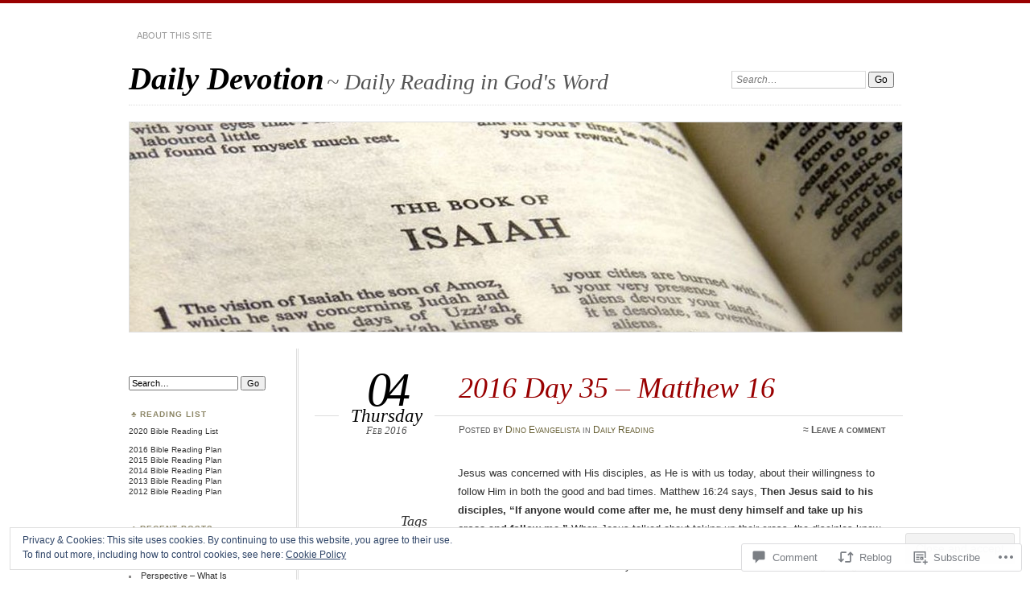

--- FILE ---
content_type: text/html; charset=UTF-8
request_url: https://dailid.com/2016/02/04/2016-day-35-matthew-16/
body_size: 26009
content:
<!DOCTYPE html>
<!--[if IE 7]>
<html id="ie7" lang="en">
<![endif]-->
<!--[if IE 8]>
<html id="ie8" lang="en">
<![endif]-->
<!--[if !(IE 7) & !(IE 8)]><!-->
<html lang="en">
<!--<![endif]-->
<head>
<meta charset="UTF-8" />
<meta name="viewport" content="width=device-width" />
<title>2016 Day 35 &#8211; Matthew 16 | Daily Devotion</title>
<link rel="profile" href="http://gmpg.org/xfn/11" />
<link rel="pingback" href="https://dailid.com/xmlrpc.php" />
<!--[if lt IE 9]>
<script src="https://s0.wp.com/wp-content/themes/pub/chateau/js/html5.js?m=1315596887i" type="text/javascript"></script>
<![endif]-->
<meta name='robots' content='max-image-preview:large' />

<!-- Async WordPress.com Remote Login -->
<script id="wpcom_remote_login_js">
var wpcom_remote_login_extra_auth = '';
function wpcom_remote_login_remove_dom_node_id( element_id ) {
	var dom_node = document.getElementById( element_id );
	if ( dom_node ) { dom_node.parentNode.removeChild( dom_node ); }
}
function wpcom_remote_login_remove_dom_node_classes( class_name ) {
	var dom_nodes = document.querySelectorAll( '.' + class_name );
	for ( var i = 0; i < dom_nodes.length; i++ ) {
		dom_nodes[ i ].parentNode.removeChild( dom_nodes[ i ] );
	}
}
function wpcom_remote_login_final_cleanup() {
	wpcom_remote_login_remove_dom_node_classes( "wpcom_remote_login_msg" );
	wpcom_remote_login_remove_dom_node_id( "wpcom_remote_login_key" );
	wpcom_remote_login_remove_dom_node_id( "wpcom_remote_login_validate" );
	wpcom_remote_login_remove_dom_node_id( "wpcom_remote_login_js" );
	wpcom_remote_login_remove_dom_node_id( "wpcom_request_access_iframe" );
	wpcom_remote_login_remove_dom_node_id( "wpcom_request_access_styles" );
}

// Watch for messages back from the remote login
window.addEventListener( "message", function( e ) {
	if ( e.origin === "https://r-login.wordpress.com" ) {
		var data = {};
		try {
			data = JSON.parse( e.data );
		} catch( e ) {
			wpcom_remote_login_final_cleanup();
			return;
		}

		if ( data.msg === 'LOGIN' ) {
			// Clean up the login check iframe
			wpcom_remote_login_remove_dom_node_id( "wpcom_remote_login_key" );

			var id_regex = new RegExp( /^[0-9]+$/ );
			var token_regex = new RegExp( /^.*|.*|.*$/ );
			if (
				token_regex.test( data.token )
				&& id_regex.test( data.wpcomid )
			) {
				// We have everything we need to ask for a login
				var script = document.createElement( "script" );
				script.setAttribute( "id", "wpcom_remote_login_validate" );
				script.src = '/remote-login.php?wpcom_remote_login=validate'
					+ '&wpcomid=' + data.wpcomid
					+ '&token=' + encodeURIComponent( data.token )
					+ '&host=' + window.location.protocol
					+ '//' + window.location.hostname
					+ '&postid=5288'
					+ '&is_singular=1';
				document.body.appendChild( script );
			}

			return;
		}

		// Safari ITP, not logged in, so redirect
		if ( data.msg === 'LOGIN-REDIRECT' ) {
			window.location = 'https://wordpress.com/log-in?redirect_to=' + window.location.href;
			return;
		}

		// Safari ITP, storage access failed, remove the request
		if ( data.msg === 'LOGIN-REMOVE' ) {
			var css_zap = 'html { -webkit-transition: margin-top 1s; transition: margin-top 1s; } /* 9001 */ html { margin-top: 0 !important; } * html body { margin-top: 0 !important; } @media screen and ( max-width: 782px ) { html { margin-top: 0 !important; } * html body { margin-top: 0 !important; } }';
			var style_zap = document.createElement( 'style' );
			style_zap.type = 'text/css';
			style_zap.appendChild( document.createTextNode( css_zap ) );
			document.body.appendChild( style_zap );

			var e = document.getElementById( 'wpcom_request_access_iframe' );
			e.parentNode.removeChild( e );

			document.cookie = 'wordpress_com_login_access=denied; path=/; max-age=31536000';

			return;
		}

		// Safari ITP
		if ( data.msg === 'REQUEST_ACCESS' ) {
			console.log( 'request access: safari' );

			// Check ITP iframe enable/disable knob
			if ( wpcom_remote_login_extra_auth !== 'safari_itp_iframe' ) {
				return;
			}

			// If we are in a "private window" there is no ITP.
			var private_window = false;
			try {
				var opendb = window.openDatabase( null, null, null, null );
			} catch( e ) {
				private_window = true;
			}

			if ( private_window ) {
				console.log( 'private window' );
				return;
			}

			var iframe = document.createElement( 'iframe' );
			iframe.id = 'wpcom_request_access_iframe';
			iframe.setAttribute( 'scrolling', 'no' );
			iframe.setAttribute( 'sandbox', 'allow-storage-access-by-user-activation allow-scripts allow-same-origin allow-top-navigation-by-user-activation' );
			iframe.src = 'https://r-login.wordpress.com/remote-login.php?wpcom_remote_login=request_access&origin=' + encodeURIComponent( data.origin ) + '&wpcomid=' + encodeURIComponent( data.wpcomid );

			var css = 'html { -webkit-transition: margin-top 1s; transition: margin-top 1s; } /* 9001 */ html { margin-top: 46px !important; } * html body { margin-top: 46px !important; } @media screen and ( max-width: 660px ) { html { margin-top: 71px !important; } * html body { margin-top: 71px !important; } #wpcom_request_access_iframe { display: block; height: 71px !important; } } #wpcom_request_access_iframe { border: 0px; height: 46px; position: fixed; top: 0; left: 0; width: 100%; min-width: 100%; z-index: 99999; background: #23282d; } ';

			var style = document.createElement( 'style' );
			style.type = 'text/css';
			style.id = 'wpcom_request_access_styles';
			style.appendChild( document.createTextNode( css ) );
			document.body.appendChild( style );

			document.body.appendChild( iframe );
		}

		if ( data.msg === 'DONE' ) {
			wpcom_remote_login_final_cleanup();
		}
	}
}, false );

// Inject the remote login iframe after the page has had a chance to load
// more critical resources
window.addEventListener( "DOMContentLoaded", function( e ) {
	var iframe = document.createElement( "iframe" );
	iframe.style.display = "none";
	iframe.setAttribute( "scrolling", "no" );
	iframe.setAttribute( "id", "wpcom_remote_login_key" );
	iframe.src = "https://r-login.wordpress.com/remote-login.php"
		+ "?wpcom_remote_login=key"
		+ "&origin=aHR0cHM6Ly9kYWlsaWQuY29t"
		+ "&wpcomid=30924654"
		+ "&time=" + Math.floor( Date.now() / 1000 );
	document.body.appendChild( iframe );
}, false );
</script>
<link rel='dns-prefetch' href='//s0.wp.com' />
<link rel='dns-prefetch' href='//widgets.wp.com' />
<link rel="alternate" type="application/rss+xml" title="Daily Devotion &raquo; Feed" href="https://dailid.com/feed/" />
<link rel="alternate" type="application/rss+xml" title="Daily Devotion &raquo; Comments Feed" href="https://dailid.com/comments/feed/" />
<link rel="alternate" type="application/rss+xml" title="Daily Devotion &raquo; 2016 Day 35 &#8211; Matthew&nbsp;16 Comments Feed" href="https://dailid.com/2016/02/04/2016-day-35-matthew-16/feed/" />
	<script type="text/javascript">
		/* <![CDATA[ */
		function addLoadEvent(func) {
			var oldonload = window.onload;
			if (typeof window.onload != 'function') {
				window.onload = func;
			} else {
				window.onload = function () {
					oldonload();
					func();
				}
			}
		}
		/* ]]> */
	</script>
	<link crossorigin='anonymous' rel='stylesheet' id='all-css-0-1' href='/_static/??-eJx9zN0KwjAMhuEbsgZ/5vBAvJbShtE1bYNJKLt7NxEEEQ9fku+Bzi60qlgVijkmm1IV6ClOqAJo67XlhI58B8XC5BUFRBfCfRDZwW9gRmUf8rtBrEJp0WjdPnAzouMm+lX/REoZP+6rtvd7uR3G4XQcr5fzMD8BGYBNRA==&cssminify=yes' type='text/css' media='all' />
<style id='wp-emoji-styles-inline-css'>

	img.wp-smiley, img.emoji {
		display: inline !important;
		border: none !important;
		box-shadow: none !important;
		height: 1em !important;
		width: 1em !important;
		margin: 0 0.07em !important;
		vertical-align: -0.1em !important;
		background: none !important;
		padding: 0 !important;
	}
/*# sourceURL=wp-emoji-styles-inline-css */
</style>
<link crossorigin='anonymous' rel='stylesheet' id='all-css-2-1' href='/wp-content/plugins/gutenberg-core/v22.2.0/build/styles/block-library/style.css?m=1764855221i&cssminify=yes' type='text/css' media='all' />
<style id='wp-block-library-inline-css'>
.has-text-align-justify {
	text-align:justify;
}
.has-text-align-justify{text-align:justify;}

/*# sourceURL=wp-block-library-inline-css */
</style><style id='global-styles-inline-css'>
:root{--wp--preset--aspect-ratio--square: 1;--wp--preset--aspect-ratio--4-3: 4/3;--wp--preset--aspect-ratio--3-4: 3/4;--wp--preset--aspect-ratio--3-2: 3/2;--wp--preset--aspect-ratio--2-3: 2/3;--wp--preset--aspect-ratio--16-9: 16/9;--wp--preset--aspect-ratio--9-16: 9/16;--wp--preset--color--black: #000000;--wp--preset--color--cyan-bluish-gray: #abb8c3;--wp--preset--color--white: #ffffff;--wp--preset--color--pale-pink: #f78da7;--wp--preset--color--vivid-red: #cf2e2e;--wp--preset--color--luminous-vivid-orange: #ff6900;--wp--preset--color--luminous-vivid-amber: #fcb900;--wp--preset--color--light-green-cyan: #7bdcb5;--wp--preset--color--vivid-green-cyan: #00d084;--wp--preset--color--pale-cyan-blue: #8ed1fc;--wp--preset--color--vivid-cyan-blue: #0693e3;--wp--preset--color--vivid-purple: #9b51e0;--wp--preset--gradient--vivid-cyan-blue-to-vivid-purple: linear-gradient(135deg,rgb(6,147,227) 0%,rgb(155,81,224) 100%);--wp--preset--gradient--light-green-cyan-to-vivid-green-cyan: linear-gradient(135deg,rgb(122,220,180) 0%,rgb(0,208,130) 100%);--wp--preset--gradient--luminous-vivid-amber-to-luminous-vivid-orange: linear-gradient(135deg,rgb(252,185,0) 0%,rgb(255,105,0) 100%);--wp--preset--gradient--luminous-vivid-orange-to-vivid-red: linear-gradient(135deg,rgb(255,105,0) 0%,rgb(207,46,46) 100%);--wp--preset--gradient--very-light-gray-to-cyan-bluish-gray: linear-gradient(135deg,rgb(238,238,238) 0%,rgb(169,184,195) 100%);--wp--preset--gradient--cool-to-warm-spectrum: linear-gradient(135deg,rgb(74,234,220) 0%,rgb(151,120,209) 20%,rgb(207,42,186) 40%,rgb(238,44,130) 60%,rgb(251,105,98) 80%,rgb(254,248,76) 100%);--wp--preset--gradient--blush-light-purple: linear-gradient(135deg,rgb(255,206,236) 0%,rgb(152,150,240) 100%);--wp--preset--gradient--blush-bordeaux: linear-gradient(135deg,rgb(254,205,165) 0%,rgb(254,45,45) 50%,rgb(107,0,62) 100%);--wp--preset--gradient--luminous-dusk: linear-gradient(135deg,rgb(255,203,112) 0%,rgb(199,81,192) 50%,rgb(65,88,208) 100%);--wp--preset--gradient--pale-ocean: linear-gradient(135deg,rgb(255,245,203) 0%,rgb(182,227,212) 50%,rgb(51,167,181) 100%);--wp--preset--gradient--electric-grass: linear-gradient(135deg,rgb(202,248,128) 0%,rgb(113,206,126) 100%);--wp--preset--gradient--midnight: linear-gradient(135deg,rgb(2,3,129) 0%,rgb(40,116,252) 100%);--wp--preset--font-size--small: 13px;--wp--preset--font-size--medium: 20px;--wp--preset--font-size--large: 36px;--wp--preset--font-size--x-large: 42px;--wp--preset--font-family--albert-sans: 'Albert Sans', sans-serif;--wp--preset--font-family--alegreya: Alegreya, serif;--wp--preset--font-family--arvo: Arvo, serif;--wp--preset--font-family--bodoni-moda: 'Bodoni Moda', serif;--wp--preset--font-family--bricolage-grotesque: 'Bricolage Grotesque', sans-serif;--wp--preset--font-family--cabin: Cabin, sans-serif;--wp--preset--font-family--chivo: Chivo, sans-serif;--wp--preset--font-family--commissioner: Commissioner, sans-serif;--wp--preset--font-family--cormorant: Cormorant, serif;--wp--preset--font-family--courier-prime: 'Courier Prime', monospace;--wp--preset--font-family--crimson-pro: 'Crimson Pro', serif;--wp--preset--font-family--dm-mono: 'DM Mono', monospace;--wp--preset--font-family--dm-sans: 'DM Sans', sans-serif;--wp--preset--font-family--dm-serif-display: 'DM Serif Display', serif;--wp--preset--font-family--domine: Domine, serif;--wp--preset--font-family--eb-garamond: 'EB Garamond', serif;--wp--preset--font-family--epilogue: Epilogue, sans-serif;--wp--preset--font-family--fahkwang: Fahkwang, sans-serif;--wp--preset--font-family--figtree: Figtree, sans-serif;--wp--preset--font-family--fira-sans: 'Fira Sans', sans-serif;--wp--preset--font-family--fjalla-one: 'Fjalla One', sans-serif;--wp--preset--font-family--fraunces: Fraunces, serif;--wp--preset--font-family--gabarito: Gabarito, system-ui;--wp--preset--font-family--ibm-plex-mono: 'IBM Plex Mono', monospace;--wp--preset--font-family--ibm-plex-sans: 'IBM Plex Sans', sans-serif;--wp--preset--font-family--ibarra-real-nova: 'Ibarra Real Nova', serif;--wp--preset--font-family--instrument-serif: 'Instrument Serif', serif;--wp--preset--font-family--inter: Inter, sans-serif;--wp--preset--font-family--josefin-sans: 'Josefin Sans', sans-serif;--wp--preset--font-family--jost: Jost, sans-serif;--wp--preset--font-family--libre-baskerville: 'Libre Baskerville', serif;--wp--preset--font-family--libre-franklin: 'Libre Franklin', sans-serif;--wp--preset--font-family--literata: Literata, serif;--wp--preset--font-family--lora: Lora, serif;--wp--preset--font-family--merriweather: Merriweather, serif;--wp--preset--font-family--montserrat: Montserrat, sans-serif;--wp--preset--font-family--newsreader: Newsreader, serif;--wp--preset--font-family--noto-sans-mono: 'Noto Sans Mono', sans-serif;--wp--preset--font-family--nunito: Nunito, sans-serif;--wp--preset--font-family--open-sans: 'Open Sans', sans-serif;--wp--preset--font-family--overpass: Overpass, sans-serif;--wp--preset--font-family--pt-serif: 'PT Serif', serif;--wp--preset--font-family--petrona: Petrona, serif;--wp--preset--font-family--piazzolla: Piazzolla, serif;--wp--preset--font-family--playfair-display: 'Playfair Display', serif;--wp--preset--font-family--plus-jakarta-sans: 'Plus Jakarta Sans', sans-serif;--wp--preset--font-family--poppins: Poppins, sans-serif;--wp--preset--font-family--raleway: Raleway, sans-serif;--wp--preset--font-family--roboto: Roboto, sans-serif;--wp--preset--font-family--roboto-slab: 'Roboto Slab', serif;--wp--preset--font-family--rubik: Rubik, sans-serif;--wp--preset--font-family--rufina: Rufina, serif;--wp--preset--font-family--sora: Sora, sans-serif;--wp--preset--font-family--source-sans-3: 'Source Sans 3', sans-serif;--wp--preset--font-family--source-serif-4: 'Source Serif 4', serif;--wp--preset--font-family--space-mono: 'Space Mono', monospace;--wp--preset--font-family--syne: Syne, sans-serif;--wp--preset--font-family--texturina: Texturina, serif;--wp--preset--font-family--urbanist: Urbanist, sans-serif;--wp--preset--font-family--work-sans: 'Work Sans', sans-serif;--wp--preset--spacing--20: 0.44rem;--wp--preset--spacing--30: 0.67rem;--wp--preset--spacing--40: 1rem;--wp--preset--spacing--50: 1.5rem;--wp--preset--spacing--60: 2.25rem;--wp--preset--spacing--70: 3.38rem;--wp--preset--spacing--80: 5.06rem;--wp--preset--shadow--natural: 6px 6px 9px rgba(0, 0, 0, 0.2);--wp--preset--shadow--deep: 12px 12px 50px rgba(0, 0, 0, 0.4);--wp--preset--shadow--sharp: 6px 6px 0px rgba(0, 0, 0, 0.2);--wp--preset--shadow--outlined: 6px 6px 0px -3px rgb(255, 255, 255), 6px 6px rgb(0, 0, 0);--wp--preset--shadow--crisp: 6px 6px 0px rgb(0, 0, 0);}:where(.is-layout-flex){gap: 0.5em;}:where(.is-layout-grid){gap: 0.5em;}body .is-layout-flex{display: flex;}.is-layout-flex{flex-wrap: wrap;align-items: center;}.is-layout-flex > :is(*, div){margin: 0;}body .is-layout-grid{display: grid;}.is-layout-grid > :is(*, div){margin: 0;}:where(.wp-block-columns.is-layout-flex){gap: 2em;}:where(.wp-block-columns.is-layout-grid){gap: 2em;}:where(.wp-block-post-template.is-layout-flex){gap: 1.25em;}:where(.wp-block-post-template.is-layout-grid){gap: 1.25em;}.has-black-color{color: var(--wp--preset--color--black) !important;}.has-cyan-bluish-gray-color{color: var(--wp--preset--color--cyan-bluish-gray) !important;}.has-white-color{color: var(--wp--preset--color--white) !important;}.has-pale-pink-color{color: var(--wp--preset--color--pale-pink) !important;}.has-vivid-red-color{color: var(--wp--preset--color--vivid-red) !important;}.has-luminous-vivid-orange-color{color: var(--wp--preset--color--luminous-vivid-orange) !important;}.has-luminous-vivid-amber-color{color: var(--wp--preset--color--luminous-vivid-amber) !important;}.has-light-green-cyan-color{color: var(--wp--preset--color--light-green-cyan) !important;}.has-vivid-green-cyan-color{color: var(--wp--preset--color--vivid-green-cyan) !important;}.has-pale-cyan-blue-color{color: var(--wp--preset--color--pale-cyan-blue) !important;}.has-vivid-cyan-blue-color{color: var(--wp--preset--color--vivid-cyan-blue) !important;}.has-vivid-purple-color{color: var(--wp--preset--color--vivid-purple) !important;}.has-black-background-color{background-color: var(--wp--preset--color--black) !important;}.has-cyan-bluish-gray-background-color{background-color: var(--wp--preset--color--cyan-bluish-gray) !important;}.has-white-background-color{background-color: var(--wp--preset--color--white) !important;}.has-pale-pink-background-color{background-color: var(--wp--preset--color--pale-pink) !important;}.has-vivid-red-background-color{background-color: var(--wp--preset--color--vivid-red) !important;}.has-luminous-vivid-orange-background-color{background-color: var(--wp--preset--color--luminous-vivid-orange) !important;}.has-luminous-vivid-amber-background-color{background-color: var(--wp--preset--color--luminous-vivid-amber) !important;}.has-light-green-cyan-background-color{background-color: var(--wp--preset--color--light-green-cyan) !important;}.has-vivid-green-cyan-background-color{background-color: var(--wp--preset--color--vivid-green-cyan) !important;}.has-pale-cyan-blue-background-color{background-color: var(--wp--preset--color--pale-cyan-blue) !important;}.has-vivid-cyan-blue-background-color{background-color: var(--wp--preset--color--vivid-cyan-blue) !important;}.has-vivid-purple-background-color{background-color: var(--wp--preset--color--vivid-purple) !important;}.has-black-border-color{border-color: var(--wp--preset--color--black) !important;}.has-cyan-bluish-gray-border-color{border-color: var(--wp--preset--color--cyan-bluish-gray) !important;}.has-white-border-color{border-color: var(--wp--preset--color--white) !important;}.has-pale-pink-border-color{border-color: var(--wp--preset--color--pale-pink) !important;}.has-vivid-red-border-color{border-color: var(--wp--preset--color--vivid-red) !important;}.has-luminous-vivid-orange-border-color{border-color: var(--wp--preset--color--luminous-vivid-orange) !important;}.has-luminous-vivid-amber-border-color{border-color: var(--wp--preset--color--luminous-vivid-amber) !important;}.has-light-green-cyan-border-color{border-color: var(--wp--preset--color--light-green-cyan) !important;}.has-vivid-green-cyan-border-color{border-color: var(--wp--preset--color--vivid-green-cyan) !important;}.has-pale-cyan-blue-border-color{border-color: var(--wp--preset--color--pale-cyan-blue) !important;}.has-vivid-cyan-blue-border-color{border-color: var(--wp--preset--color--vivid-cyan-blue) !important;}.has-vivid-purple-border-color{border-color: var(--wp--preset--color--vivid-purple) !important;}.has-vivid-cyan-blue-to-vivid-purple-gradient-background{background: var(--wp--preset--gradient--vivid-cyan-blue-to-vivid-purple) !important;}.has-light-green-cyan-to-vivid-green-cyan-gradient-background{background: var(--wp--preset--gradient--light-green-cyan-to-vivid-green-cyan) !important;}.has-luminous-vivid-amber-to-luminous-vivid-orange-gradient-background{background: var(--wp--preset--gradient--luminous-vivid-amber-to-luminous-vivid-orange) !important;}.has-luminous-vivid-orange-to-vivid-red-gradient-background{background: var(--wp--preset--gradient--luminous-vivid-orange-to-vivid-red) !important;}.has-very-light-gray-to-cyan-bluish-gray-gradient-background{background: var(--wp--preset--gradient--very-light-gray-to-cyan-bluish-gray) !important;}.has-cool-to-warm-spectrum-gradient-background{background: var(--wp--preset--gradient--cool-to-warm-spectrum) !important;}.has-blush-light-purple-gradient-background{background: var(--wp--preset--gradient--blush-light-purple) !important;}.has-blush-bordeaux-gradient-background{background: var(--wp--preset--gradient--blush-bordeaux) !important;}.has-luminous-dusk-gradient-background{background: var(--wp--preset--gradient--luminous-dusk) !important;}.has-pale-ocean-gradient-background{background: var(--wp--preset--gradient--pale-ocean) !important;}.has-electric-grass-gradient-background{background: var(--wp--preset--gradient--electric-grass) !important;}.has-midnight-gradient-background{background: var(--wp--preset--gradient--midnight) !important;}.has-small-font-size{font-size: var(--wp--preset--font-size--small) !important;}.has-medium-font-size{font-size: var(--wp--preset--font-size--medium) !important;}.has-large-font-size{font-size: var(--wp--preset--font-size--large) !important;}.has-x-large-font-size{font-size: var(--wp--preset--font-size--x-large) !important;}.has-albert-sans-font-family{font-family: var(--wp--preset--font-family--albert-sans) !important;}.has-alegreya-font-family{font-family: var(--wp--preset--font-family--alegreya) !important;}.has-arvo-font-family{font-family: var(--wp--preset--font-family--arvo) !important;}.has-bodoni-moda-font-family{font-family: var(--wp--preset--font-family--bodoni-moda) !important;}.has-bricolage-grotesque-font-family{font-family: var(--wp--preset--font-family--bricolage-grotesque) !important;}.has-cabin-font-family{font-family: var(--wp--preset--font-family--cabin) !important;}.has-chivo-font-family{font-family: var(--wp--preset--font-family--chivo) !important;}.has-commissioner-font-family{font-family: var(--wp--preset--font-family--commissioner) !important;}.has-cormorant-font-family{font-family: var(--wp--preset--font-family--cormorant) !important;}.has-courier-prime-font-family{font-family: var(--wp--preset--font-family--courier-prime) !important;}.has-crimson-pro-font-family{font-family: var(--wp--preset--font-family--crimson-pro) !important;}.has-dm-mono-font-family{font-family: var(--wp--preset--font-family--dm-mono) !important;}.has-dm-sans-font-family{font-family: var(--wp--preset--font-family--dm-sans) !important;}.has-dm-serif-display-font-family{font-family: var(--wp--preset--font-family--dm-serif-display) !important;}.has-domine-font-family{font-family: var(--wp--preset--font-family--domine) !important;}.has-eb-garamond-font-family{font-family: var(--wp--preset--font-family--eb-garamond) !important;}.has-epilogue-font-family{font-family: var(--wp--preset--font-family--epilogue) !important;}.has-fahkwang-font-family{font-family: var(--wp--preset--font-family--fahkwang) !important;}.has-figtree-font-family{font-family: var(--wp--preset--font-family--figtree) !important;}.has-fira-sans-font-family{font-family: var(--wp--preset--font-family--fira-sans) !important;}.has-fjalla-one-font-family{font-family: var(--wp--preset--font-family--fjalla-one) !important;}.has-fraunces-font-family{font-family: var(--wp--preset--font-family--fraunces) !important;}.has-gabarito-font-family{font-family: var(--wp--preset--font-family--gabarito) !important;}.has-ibm-plex-mono-font-family{font-family: var(--wp--preset--font-family--ibm-plex-mono) !important;}.has-ibm-plex-sans-font-family{font-family: var(--wp--preset--font-family--ibm-plex-sans) !important;}.has-ibarra-real-nova-font-family{font-family: var(--wp--preset--font-family--ibarra-real-nova) !important;}.has-instrument-serif-font-family{font-family: var(--wp--preset--font-family--instrument-serif) !important;}.has-inter-font-family{font-family: var(--wp--preset--font-family--inter) !important;}.has-josefin-sans-font-family{font-family: var(--wp--preset--font-family--josefin-sans) !important;}.has-jost-font-family{font-family: var(--wp--preset--font-family--jost) !important;}.has-libre-baskerville-font-family{font-family: var(--wp--preset--font-family--libre-baskerville) !important;}.has-libre-franklin-font-family{font-family: var(--wp--preset--font-family--libre-franklin) !important;}.has-literata-font-family{font-family: var(--wp--preset--font-family--literata) !important;}.has-lora-font-family{font-family: var(--wp--preset--font-family--lora) !important;}.has-merriweather-font-family{font-family: var(--wp--preset--font-family--merriweather) !important;}.has-montserrat-font-family{font-family: var(--wp--preset--font-family--montserrat) !important;}.has-newsreader-font-family{font-family: var(--wp--preset--font-family--newsreader) !important;}.has-noto-sans-mono-font-family{font-family: var(--wp--preset--font-family--noto-sans-mono) !important;}.has-nunito-font-family{font-family: var(--wp--preset--font-family--nunito) !important;}.has-open-sans-font-family{font-family: var(--wp--preset--font-family--open-sans) !important;}.has-overpass-font-family{font-family: var(--wp--preset--font-family--overpass) !important;}.has-pt-serif-font-family{font-family: var(--wp--preset--font-family--pt-serif) !important;}.has-petrona-font-family{font-family: var(--wp--preset--font-family--petrona) !important;}.has-piazzolla-font-family{font-family: var(--wp--preset--font-family--piazzolla) !important;}.has-playfair-display-font-family{font-family: var(--wp--preset--font-family--playfair-display) !important;}.has-plus-jakarta-sans-font-family{font-family: var(--wp--preset--font-family--plus-jakarta-sans) !important;}.has-poppins-font-family{font-family: var(--wp--preset--font-family--poppins) !important;}.has-raleway-font-family{font-family: var(--wp--preset--font-family--raleway) !important;}.has-roboto-font-family{font-family: var(--wp--preset--font-family--roboto) !important;}.has-roboto-slab-font-family{font-family: var(--wp--preset--font-family--roboto-slab) !important;}.has-rubik-font-family{font-family: var(--wp--preset--font-family--rubik) !important;}.has-rufina-font-family{font-family: var(--wp--preset--font-family--rufina) !important;}.has-sora-font-family{font-family: var(--wp--preset--font-family--sora) !important;}.has-source-sans-3-font-family{font-family: var(--wp--preset--font-family--source-sans-3) !important;}.has-source-serif-4-font-family{font-family: var(--wp--preset--font-family--source-serif-4) !important;}.has-space-mono-font-family{font-family: var(--wp--preset--font-family--space-mono) !important;}.has-syne-font-family{font-family: var(--wp--preset--font-family--syne) !important;}.has-texturina-font-family{font-family: var(--wp--preset--font-family--texturina) !important;}.has-urbanist-font-family{font-family: var(--wp--preset--font-family--urbanist) !important;}.has-work-sans-font-family{font-family: var(--wp--preset--font-family--work-sans) !important;}
/*# sourceURL=global-styles-inline-css */
</style>

<style id='classic-theme-styles-inline-css'>
/*! This file is auto-generated */
.wp-block-button__link{color:#fff;background-color:#32373c;border-radius:9999px;box-shadow:none;text-decoration:none;padding:calc(.667em + 2px) calc(1.333em + 2px);font-size:1.125em}.wp-block-file__button{background:#32373c;color:#fff;text-decoration:none}
/*# sourceURL=/wp-includes/css/classic-themes.min.css */
</style>
<link crossorigin='anonymous' rel='stylesheet' id='all-css-4-1' href='/_static/??-eJx9j8sOwkAIRX/IkTZGGxfGTzHzIHVq55GBaf18aZpu1HRD4MLhAsxZ2RQZI0OoKo+195HApoKih6wZZCKg8xpHDDJ2tEQH+I/N3vXIgtOWK8b3PpLFRhmTCxIpicHXoPgpXrTHDchZ25cSaV2xNoBq3HqPCaNLBXTlFDSztz8UULFgqh8dTFiMOIu4fEnf9XLLPdza7tI07fl66oYPKzZ26Q==&cssminify=yes' type='text/css' media='all' />
<link rel='stylesheet' id='verbum-gutenberg-css-css' href='https://widgets.wp.com/verbum-block-editor/block-editor.css?ver=1738686361' media='all' />
<link crossorigin='anonymous' rel='stylesheet' id='all-css-6-1' href='/_static/??-eJx9i9EKwjAMAH/IGOZk4oP4LV2IXSVNypoy9vdOfFGEvd3BHS4FyNRZHX3izBVLG5Gm4BwaVl+Fj1TrAffDpPSJYSlk+W/JDYq0mLTizKNY3DDiVn3p3hTZQIyCJ9MfgYeENL/Xe751l3M3XPv+NDxf5D5QTQ==&cssminify=yes' type='text/css' media='all' />
<link crossorigin='anonymous' rel='stylesheet' id='print-css-7-1' href='/wp-content/mu-plugins/global-print/global-print.css?m=1465851035i&cssminify=yes' type='text/css' media='print' />
<style id='jetpack-global-styles-frontend-style-inline-css'>
:root { --font-headings: unset; --font-base: unset; --font-headings-default: -apple-system,BlinkMacSystemFont,"Segoe UI",Roboto,Oxygen-Sans,Ubuntu,Cantarell,"Helvetica Neue",sans-serif; --font-base-default: -apple-system,BlinkMacSystemFont,"Segoe UI",Roboto,Oxygen-Sans,Ubuntu,Cantarell,"Helvetica Neue",sans-serif;}
/*# sourceURL=jetpack-global-styles-frontend-style-inline-css */
</style>
<link crossorigin='anonymous' rel='stylesheet' id='all-css-10-1' href='/_static/??-eJyNjcsKAjEMRX/IGtQZBxfip0hMS9sxTYppGfx7H7gRN+7ugcs5sFRHKi1Ig9Jd5R6zGMyhVaTrh8G6QFHfORhYwlvw6P39PbPENZmt4G/ROQuBKWVkxxrVvuBH1lIoz2waILJekF+HUzlupnG3nQ77YZwfuRJIaQ==&cssminify=yes' type='text/css' media='all' />
<script type="text/javascript" id="jetpack_related-posts-js-extra">
/* <![CDATA[ */
var related_posts_js_options = {"post_heading":"h4"};
//# sourceURL=jetpack_related-posts-js-extra
/* ]]> */
</script>
<script type="text/javascript" id="wpcom-actionbar-placeholder-js-extra">
/* <![CDATA[ */
var actionbardata = {"siteID":"30924654","postID":"5288","siteURL":"https://dailid.com","xhrURL":"https://dailid.com/wp-admin/admin-ajax.php","nonce":"bdae942ed4","isLoggedIn":"","statusMessage":"","subsEmailDefault":"instantly","proxyScriptUrl":"https://s0.wp.com/wp-content/js/wpcom-proxy-request.js?m=1513050504i&amp;ver=20211021","shortlink":"https://wp.me/p25KUK-1ni","i18n":{"followedText":"New posts from this site will now appear in your \u003Ca href=\"https://wordpress.com/reader\"\u003EReader\u003C/a\u003E","foldBar":"Collapse this bar","unfoldBar":"Expand this bar","shortLinkCopied":"Shortlink copied to clipboard."}};
//# sourceURL=wpcom-actionbar-placeholder-js-extra
/* ]]> */
</script>
<script type="text/javascript" id="jetpack-mu-wpcom-settings-js-before">
/* <![CDATA[ */
var JETPACK_MU_WPCOM_SETTINGS = {"assetsUrl":"https://s0.wp.com/wp-content/mu-plugins/jetpack-mu-wpcom-plugin/sun/jetpack_vendor/automattic/jetpack-mu-wpcom/src/build/"};
//# sourceURL=jetpack-mu-wpcom-settings-js-before
/* ]]> */
</script>
<script crossorigin='anonymous' type='text/javascript'  src='/_static/??-eJxdjd0KAiEQhV+o2clg2b2JHiVcFdF0HBxt6+3bhYjq6vBx/nBlMIWao4a5A6fuAwlG11ib25tROuE1kMGlh2SxuqSbs8BFmvzSkAMNUQ74tRu3TGrAtTye/96Siv+8rqVabQVM0iJO9qLJjPfTLkCFwFuu28Qln9U0jkelpnmOL35BR9g='></script>
<script type="text/javascript" id="rlt-proxy-js-after">
/* <![CDATA[ */
	rltInitialize( {"token":null,"iframeOrigins":["https:\/\/widgets.wp.com"]} );
//# sourceURL=rlt-proxy-js-after
/* ]]> */
</script>
<link rel="EditURI" type="application/rsd+xml" title="RSD" href="https://dailid.wordpress.com/xmlrpc.php?rsd" />
<meta name="generator" content="WordPress.com" />
<link rel="canonical" href="https://dailid.com/2016/02/04/2016-day-35-matthew-16/" />
<link rel='shortlink' href='https://wp.me/p25KUK-1ni' />
<link rel="alternate" type="application/json+oembed" href="https://public-api.wordpress.com/oembed/?format=json&amp;url=https%3A%2F%2Fdailid.com%2F2016%2F02%2F04%2F2016-day-35-matthew-16%2F&amp;for=wpcom-auto-discovery" /><link rel="alternate" type="application/xml+oembed" href="https://public-api.wordpress.com/oembed/?format=xml&amp;url=https%3A%2F%2Fdailid.com%2F2016%2F02%2F04%2F2016-day-35-matthew-16%2F&amp;for=wpcom-auto-discovery" />
<!-- Jetpack Open Graph Tags -->
<meta property="og:type" content="article" />
<meta property="og:title" content="2016 Day 35 &#8211; Matthew 16" />
<meta property="og:url" content="https://dailid.com/2016/02/04/2016-day-35-matthew-16/" />
<meta property="og:description" content="Jesus was concerned with His disciples, as He is with us today, about their willingness to follow Him in both the good and bad times. Matthew 16:24 says, Then Jesus said to his disciples, &#8220;If…" />
<meta property="article:published_time" content="2016-02-04T14:49:56+00:00" />
<meta property="article:modified_time" content="2016-02-04T14:49:56+00:00" />
<meta property="og:site_name" content="Daily Devotion" />
<meta property="og:image" content="https://s0.wp.com/i/blank.jpg?m=1383295312i" />
<meta property="og:image:width" content="200" />
<meta property="og:image:height" content="200" />
<meta property="og:image:alt" content="" />
<meta property="og:locale" content="en_US" />
<meta property="article:publisher" content="https://www.facebook.com/WordPresscom" />
<meta name="twitter:text:title" content="2016 Day 35 &#8211; Matthew&nbsp;16" />
<meta name="twitter:card" content="summary" />

<!-- End Jetpack Open Graph Tags -->
<link rel="shortcut icon" type="image/x-icon" href="https://s0.wp.com/i/favicon.ico?m=1713425267i" sizes="16x16 24x24 32x32 48x48" />
<link rel="icon" type="image/x-icon" href="https://s0.wp.com/i/favicon.ico?m=1713425267i" sizes="16x16 24x24 32x32 48x48" />
<link rel="apple-touch-icon" href="https://s0.wp.com/i/webclip.png?m=1713868326i" />
<link rel='openid.server' href='https://dailid.com/?openidserver=1' />
<link rel='openid.delegate' href='https://dailid.com/' />
<link rel="search" type="application/opensearchdescription+xml" href="https://dailid.com/osd.xml" title="Daily Devotion" />
<link rel="search" type="application/opensearchdescription+xml" href="https://s1.wp.com/opensearch.xml" title="WordPress.com" />
<meta name="description" content="Jesus was concerned with His disciples, as He is with us today, about their willingness to follow Him in both the good and bad times. Matthew 16:24 says, Then Jesus said to his disciples, &quot;If anyone would come after me, he must deny himself and take up his cross and follow me.&quot; When Jesus talked about taking up&hellip;" />
		<script type="text/javascript">

			window.doNotSellCallback = function() {

				var linkElements = [
					'a[href="https://wordpress.com/?ref=footer_blog"]',
					'a[href="https://wordpress.com/?ref=footer_website"]',
					'a[href="https://wordpress.com/?ref=vertical_footer"]',
					'a[href^="https://wordpress.com/?ref=footer_segment_"]',
				].join(',');

				var dnsLink = document.createElement( 'a' );
				dnsLink.href = 'https://wordpress.com/advertising-program-optout/';
				dnsLink.classList.add( 'do-not-sell-link' );
				dnsLink.rel = 'nofollow';
				dnsLink.style.marginLeft = '0.5em';
				dnsLink.textContent = 'Do Not Sell or Share My Personal Information';

				var creditLinks = document.querySelectorAll( linkElements );

				if ( 0 === creditLinks.length ) {
					return false;
				}

				Array.prototype.forEach.call( creditLinks, function( el ) {
					el.insertAdjacentElement( 'afterend', dnsLink );
				});

				return true;
			};

		</script>
		<script type="text/javascript">
	window.google_analytics_uacct = "UA-52447-2";
</script>

<script type="text/javascript">
	var _gaq = _gaq || [];
	_gaq.push(['_setAccount', 'UA-52447-2']);
	_gaq.push(['_gat._anonymizeIp']);
	_gaq.push(['_setDomainName', 'none']);
	_gaq.push(['_setAllowLinker', true]);
	_gaq.push(['_initData']);
	_gaq.push(['_trackPageview']);

	(function() {
		var ga = document.createElement('script'); ga.type = 'text/javascript'; ga.async = true;
		ga.src = ('https:' == document.location.protocol ? 'https://ssl' : 'http://www') + '.google-analytics.com/ga.js';
		(document.getElementsByTagName('head')[0] || document.getElementsByTagName('body')[0]).appendChild(ga);
	})();
</script>
</head>

<body class="wp-singular post-template-default single single-post postid-5288 single-format-standard wp-theme-pubchateau customizer-styles-applied two-column sidebar-content jetpack-reblog-enabled">
<div id="page" class="hfeed">
		<div id="page-inner">
		<header id="branding" role="banner">
			<nav id="menu" role="navigation">
				<ul class="menu clear-fix">
<li class="page_item page-item-2"><a href="https://dailid.com/about/">About This Site</a></li>
</ul>
			</nav><!-- end #menu -->

			<div id="main-title">
				<hgroup>
					<h1 id="site-title"><a href="https://dailid.com/" title="Daily Devotion" rel="home">Daily Devotion</a></h1>
												<h2 id="site-description">~ Daily Reading in God&#039;s Word</h2>
									</hgroup>
			</div><!-- end #main-title -->

							<div id="search">
					
<form method="get" action="https://dailid.com//" >
	<div>
		<label for="s" class="assistive-text">Search:</label>
		<input type="text" value="Search&hellip;" name="s" id="s" onfocus="this.value=''" />
		<input type="submit" name="search" value="Go" />
	</div>
</form>
				</div><!-- end #search -->
			
			<div id="main-image">
							<a href="https://dailid.com/">
													<img src="https://dailid.com/wp-content/uploads/2011/12/cropped-bible.jpg" width="960" height="260" alt="Daily Devotion" title="Daily Devotion" />
									</a>
						</div><!-- end #main-image -->
		</header><!-- #branding -->
		<div id="main" class="clear-fix">

	<div id="primary">
		<div id="content" class="clear-fix">

		
			<article id="post-5288" class="post-5288 post type-post status-publish format-standard hentry category-daily-reading tag-commitment tag-faith tag-obedience tag-trust">
	<header class="post-title">
				<h1>2016 Day 35 &#8211; Matthew&nbsp;16</h1>			<a href="https://dailid.com/2016/02/04/2016-day-35-matthew-16/" class="post-permalink">		<p class="post-date">
			<strong>04</strong>
			<em>Thursday</em>
			<span>Feb 2016</span>
		</p>
	</a>
	<div class="post-info clear-fix">
		<p>
			Posted <span class="by-author"> by <span class="author vcard"><a class="url fn n" href="https://dailid.com/author/dinoevangelista/" title="View all posts by Dino Evangelista" rel="author">Dino Evangelista</a></span></span> in <a href="https://dailid.com/category/daily-reading/" rel="category tag">Daily Reading</a>		</p>
		<p class="post-com-count">
			<strong>&asymp; <a href="https://dailid.com/2016/02/04/2016-day-35-matthew-16/#respond">Leave a comment</a></strong>
		</p>
	</div><!-- end .post-info -->
	</header><!-- end .post-title -->

	<div class="post-content clear-fix">
			<div class="post-extras">
				<p><strong>Tags</strong></p><p><a href="https://dailid.com/tag/commitment/" rel="tag">Commitment</a>, <a href="https://dailid.com/tag/faith/" rel="tag">Faith</a>, <a href="https://dailid.com/tag/obedience/" rel="tag">Obedience</a>, <a href="https://dailid.com/tag/trust/" rel="tag">Trust</a></p>	</div><!-- end .post-extras -->

		<div class="post-entry">
			<p>Jesus was concerned with His disciples, as He is with us today, about their willingness to follow Him in both the good and bad times. Matthew 16:24 says, <strong>Then Jesus said to his disciples, &#8220;If anyone would come after me, he must deny himself and take up his cross and follow me.&#8221;</strong> When Jesus talked about taking up their cross, the disciples knew what he was talking about. Crucifixion was a common form of execution in Roman times and the accused were forced to carry their crosses to the execution site. Being willing to follow Jesus requires our willingness to show everyone who we are and what we believe until the very end.</p>
<div id="atatags-370373-6963f51680faf">
		<script type="text/javascript">
			__ATA = window.__ATA || {};
			__ATA.cmd = window.__ATA.cmd || [];
			__ATA.cmd.push(function() {
				__ATA.initVideoSlot('atatags-370373-6963f51680faf', {
					sectionId: '370373',
					format: 'inread'
				});
			});
		</script>
	</div><div id="jp-post-flair" class="sharedaddy sd-like-enabled sd-sharing-enabled"><div class="sharedaddy sd-sharing-enabled"><div class="robots-nocontent sd-block sd-social sd-social-icon sd-sharing"><h3 class="sd-title">Share this:</h3><div class="sd-content"><ul><li class="share-twitter"><a rel="nofollow noopener noreferrer"
				data-shared="sharing-twitter-5288"
				class="share-twitter sd-button share-icon no-text"
				href="https://dailid.com/2016/02/04/2016-day-35-matthew-16/?share=twitter"
				target="_blank"
				aria-labelledby="sharing-twitter-5288"
				>
				<span id="sharing-twitter-5288" hidden>Click to share on X (Opens in new window)</span>
				<span>X</span>
			</a></li><li class="share-facebook"><a rel="nofollow noopener noreferrer"
				data-shared="sharing-facebook-5288"
				class="share-facebook sd-button share-icon no-text"
				href="https://dailid.com/2016/02/04/2016-day-35-matthew-16/?share=facebook"
				target="_blank"
				aria-labelledby="sharing-facebook-5288"
				>
				<span id="sharing-facebook-5288" hidden>Click to share on Facebook (Opens in new window)</span>
				<span>Facebook</span>
			</a></li><li class="share-pinterest"><a rel="nofollow noopener noreferrer"
				data-shared="sharing-pinterest-5288"
				class="share-pinterest sd-button share-icon no-text"
				href="https://dailid.com/2016/02/04/2016-day-35-matthew-16/?share=pinterest"
				target="_blank"
				aria-labelledby="sharing-pinterest-5288"
				>
				<span id="sharing-pinterest-5288" hidden>Click to share on Pinterest (Opens in new window)</span>
				<span>Pinterest</span>
			</a></li><li class="share-email"><a rel="nofollow noopener noreferrer"
				data-shared="sharing-email-5288"
				class="share-email sd-button share-icon no-text"
				href="mailto:?subject=%5BShared%20Post%5D%202016%20Day%2035%20-%20Matthew%2016&#038;body=https%3A%2F%2Fdailid.com%2F2016%2F02%2F04%2F2016-day-35-matthew-16%2F&#038;share=email"
				target="_blank"
				aria-labelledby="sharing-email-5288"
				data-email-share-error-title="Do you have email set up?" data-email-share-error-text="If you&#039;re having problems sharing via email, you might not have email set up for your browser. You may need to create a new email yourself." data-email-share-nonce="b0b1a450d9" data-email-share-track-url="https://dailid.com/2016/02/04/2016-day-35-matthew-16/?share=email">
				<span id="sharing-email-5288" hidden>Click to email a link to a friend (Opens in new window)</span>
				<span>Email</span>
			</a></li><li class="share-print"><a rel="nofollow noopener noreferrer"
				data-shared="sharing-print-5288"
				class="share-print sd-button share-icon no-text"
				href="https://dailid.com/2016/02/04/2016-day-35-matthew-16/#print?share=print"
				target="_blank"
				aria-labelledby="sharing-print-5288"
				>
				<span id="sharing-print-5288" hidden>Click to print (Opens in new window)</span>
				<span>Print</span>
			</a></li><li class="share-end"></li></ul></div></div></div><div class='sharedaddy sd-block sd-like jetpack-likes-widget-wrapper jetpack-likes-widget-unloaded' id='like-post-wrapper-30924654-5288-6963f516819ad' data-src='//widgets.wp.com/likes/index.html?ver=20260111#blog_id=30924654&amp;post_id=5288&amp;origin=dailid.wordpress.com&amp;obj_id=30924654-5288-6963f516819ad&amp;domain=dailid.com' data-name='like-post-frame-30924654-5288-6963f516819ad' data-title='Like or Reblog'><div class='likes-widget-placeholder post-likes-widget-placeholder' style='height: 55px;'><span class='button'><span>Like</span></span> <span class='loading'>Loading...</span></div><span class='sd-text-color'></span><a class='sd-link-color'></a></div>
<div id='jp-relatedposts' class='jp-relatedposts' >
	<h3 class="jp-relatedposts-headline"><em>Related</em></h3>
</div></div>					</div><!-- end .post-entry -->
	</div><!-- end .post-content -->

	</article><!-- #post-5288 -->

			<nav id="nav-below" class="clear-fix">
				<h1 class="assistive-text">Post navigation</h1>
				<span class="nav-previous"><a href="https://dailid.com/2016/02/03/2016-day-34-mark-7/" rel="prev">&larr; Previous post</a></span>
				<span class="nav-next"><a href="https://dailid.com/2016/02/05/2016-day-36-mark-8/" rel="next">Next post &rarr;</a></span>
			</nav><!-- #nav-below -->

			<div id="comments">
	
	
	
		<div id="respond" class="comment-respond">
		<h3 id="reply-title" class="comment-reply-title">Leave a comment <small><a rel="nofollow" id="cancel-comment-reply-link" href="/2016/02/04/2016-day-35-matthew-16/#respond" style="display:none;">Cancel reply</a></small></h3><form action="https://dailid.com/wp-comments-post.php" method="post" id="commentform" class="comment-form">


<div class="comment-form__verbum transparent"></div><div class="verbum-form-meta"><input type='hidden' name='comment_post_ID' value='5288' id='comment_post_ID' />
<input type='hidden' name='comment_parent' id='comment_parent' value='0' />

			<input type="hidden" name="highlander_comment_nonce" id="highlander_comment_nonce" value="6084eeee9e" />
			<input type="hidden" name="verbum_show_subscription_modal" value="" /></div><p style="display: none;"><input type="hidden" id="akismet_comment_nonce" name="akismet_comment_nonce" value="933df20805" /></p><p style="display: none !important;" class="akismet-fields-container" data-prefix="ak_"><label>&#916;<textarea name="ak_hp_textarea" cols="45" rows="8" maxlength="100"></textarea></label><input type="hidden" id="ak_js_1" name="ak_js" value="31"/><script type="text/javascript">
/* <![CDATA[ */
document.getElementById( "ak_js_1" ).setAttribute( "value", ( new Date() ).getTime() );
/* ]]> */
</script>
</p></form>	</div><!-- #respond -->
	
</div><!-- #comments -->

		
		</div><!-- end #content -->
	</div><!-- end #primary -->

	
	<div id="secondary" class="widget-area" role="complementary">
		
		<aside id="search-2" class="sidebar-widget widget_search">
<form method="get" action="https://dailid.com//" >
	<div>
		<label for="s" class="assistive-text">Search:</label>
		<input type="text" value="Search&hellip;" name="s" id="s" onfocus="this.value=''" />
		<input type="submit" name="search" value="Go" />
	</div>
</form>
</aside><aside id="text-3" class="sidebar-widget widget_text"><h1 class="widget-title">Reading List</h1>			<div class="textwidget"><p><a href="https://dailid.files.wordpress.com/2020/01/2020-bible-reading-list.pdf">2020 Bible Reading List</a></p>
<p><a href="https://dailid.files.wordpress.com/2017/01/2016-bible-reading-list4.pdf">2016 Bible Reading Plan</a><br />
<a href="https://dailid.files.wordpress.com/2017/01/2015-bible-reading-list.pdf">2015 Bible Reading Plan</a><br />
<a href="https://dailid.files.wordpress.com/2017/01/2014-bible-reading-list.pdf">2014 Bible Reading Plan</a><br />
<a href="https://dailid.files.wordpress.com/2017/01/2013-bible-reading-list.pdf">2013 Bible Reading Plan</a><br />
<a href="https://dailid.files.wordpress.com/2017/01/2012-bible-reading-list.pdf">2012 Bible Reading Plan</a></p>
</div>
		</aside>
		<aside id="recent-posts-2" class="sidebar-widget widget_recent_entries">
		<h1 class="widget-title">Recent Posts</h1>
		<ul>
											<li>
					<a href="https://dailid.com/2024/05/23/the-heart-of-the-matter/">The Heart of the&nbsp;Matter</a>
									</li>
											<li>
					<a href="https://dailid.com/2024/05/10/perspective-what-is-really-important/">Perspective &#8211; What Is Really&nbsp;Important</a>
									</li>
											<li>
					<a href="https://dailid.com/2024/05/03/my-uncertain-future-my-trust-in-him/">My Uncertain Future &#8211; My Trust In&nbsp;Him</a>
									</li>
											<li>
					<a href="https://dailid.com/2024/04/17/2024-04-17-what-is-the-true-cost-of-our-souls-matthew-1626/">2024-04-17 &#8211; What is the True Cost of Our Souls &#8211; Matthew&nbsp;16:26</a>
									</li>
											<li>
					<a href="https://dailid.com/2024/04/10/2024-04-10-jesus-feeds-4000-matthew-1532-39/">2024-04-10 &#8211; Jesus Feeds 4,000 &#8211; Matthew&nbsp;15:32-39</a>
									</li>
					</ul>

		</aside><aside id="archives-2" class="sidebar-widget widget_archive"><h1 class="widget-title">Archives</h1>
			<ul>
					<li><a href='https://dailid.com/2024/05/'>May 2024</a></li>
	<li><a href='https://dailid.com/2024/04/'>April 2024</a></li>
	<li><a href='https://dailid.com/2024/02/'>February 2024</a></li>
	<li><a href='https://dailid.com/2024/01/'>January 2024</a></li>
	<li><a href='https://dailid.com/2020/01/'>January 2020</a></li>
	<li><a href='https://dailid.com/2019/01/'>January 2019</a></li>
	<li><a href='https://dailid.com/2018/09/'>September 2018</a></li>
	<li><a href='https://dailid.com/2018/04/'>April 2018</a></li>
	<li><a href='https://dailid.com/2018/02/'>February 2018</a></li>
	<li><a href='https://dailid.com/2018/01/'>January 2018</a></li>
	<li><a href='https://dailid.com/2017/12/'>December 2017</a></li>
	<li><a href='https://dailid.com/2017/11/'>November 2017</a></li>
	<li><a href='https://dailid.com/2017/10/'>October 2017</a></li>
	<li><a href='https://dailid.com/2017/09/'>September 2017</a></li>
	<li><a href='https://dailid.com/2017/08/'>August 2017</a></li>
	<li><a href='https://dailid.com/2017/07/'>July 2017</a></li>
	<li><a href='https://dailid.com/2017/06/'>June 2017</a></li>
	<li><a href='https://dailid.com/2017/05/'>May 2017</a></li>
	<li><a href='https://dailid.com/2017/04/'>April 2017</a></li>
	<li><a href='https://dailid.com/2017/03/'>March 2017</a></li>
	<li><a href='https://dailid.com/2017/02/'>February 2017</a></li>
	<li><a href='https://dailid.com/2017/01/'>January 2017</a></li>
	<li><a href='https://dailid.com/2016/12/'>December 2016</a></li>
	<li><a href='https://dailid.com/2016/11/'>November 2016</a></li>
	<li><a href='https://dailid.com/2016/10/'>October 2016</a></li>
	<li><a href='https://dailid.com/2016/09/'>September 2016</a></li>
	<li><a href='https://dailid.com/2016/08/'>August 2016</a></li>
	<li><a href='https://dailid.com/2016/07/'>July 2016</a></li>
	<li><a href='https://dailid.com/2016/06/'>June 2016</a></li>
	<li><a href='https://dailid.com/2016/05/'>May 2016</a></li>
	<li><a href='https://dailid.com/2016/04/'>April 2016</a></li>
	<li><a href='https://dailid.com/2016/03/'>March 2016</a></li>
	<li><a href='https://dailid.com/2016/02/'>February 2016</a></li>
	<li><a href='https://dailid.com/2016/01/'>January 2016</a></li>
	<li><a href='https://dailid.com/2015/12/'>December 2015</a></li>
	<li><a href='https://dailid.com/2015/11/'>November 2015</a></li>
	<li><a href='https://dailid.com/2015/10/'>October 2015</a></li>
	<li><a href='https://dailid.com/2015/09/'>September 2015</a></li>
	<li><a href='https://dailid.com/2015/08/'>August 2015</a></li>
	<li><a href='https://dailid.com/2015/07/'>July 2015</a></li>
	<li><a href='https://dailid.com/2015/06/'>June 2015</a></li>
	<li><a href='https://dailid.com/2015/05/'>May 2015</a></li>
	<li><a href='https://dailid.com/2015/04/'>April 2015</a></li>
	<li><a href='https://dailid.com/2015/03/'>March 2015</a></li>
	<li><a href='https://dailid.com/2015/02/'>February 2015</a></li>
	<li><a href='https://dailid.com/2015/01/'>January 2015</a></li>
	<li><a href='https://dailid.com/2014/12/'>December 2014</a></li>
	<li><a href='https://dailid.com/2014/11/'>November 2014</a></li>
	<li><a href='https://dailid.com/2014/10/'>October 2014</a></li>
	<li><a href='https://dailid.com/2014/09/'>September 2014</a></li>
	<li><a href='https://dailid.com/2014/08/'>August 2014</a></li>
	<li><a href='https://dailid.com/2014/07/'>July 2014</a></li>
	<li><a href='https://dailid.com/2014/06/'>June 2014</a></li>
	<li><a href='https://dailid.com/2014/05/'>May 2014</a></li>
	<li><a href='https://dailid.com/2014/04/'>April 2014</a></li>
	<li><a href='https://dailid.com/2014/03/'>March 2014</a></li>
	<li><a href='https://dailid.com/2014/02/'>February 2014</a></li>
	<li><a href='https://dailid.com/2014/01/'>January 2014</a></li>
	<li><a href='https://dailid.com/2013/12/'>December 2013</a></li>
	<li><a href='https://dailid.com/2013/11/'>November 2013</a></li>
	<li><a href='https://dailid.com/2013/10/'>October 2013</a></li>
	<li><a href='https://dailid.com/2013/09/'>September 2013</a></li>
	<li><a href='https://dailid.com/2013/08/'>August 2013</a></li>
	<li><a href='https://dailid.com/2013/07/'>July 2013</a></li>
	<li><a href='https://dailid.com/2013/06/'>June 2013</a></li>
	<li><a href='https://dailid.com/2013/05/'>May 2013</a></li>
	<li><a href='https://dailid.com/2013/04/'>April 2013</a></li>
	<li><a href='https://dailid.com/2013/03/'>March 2013</a></li>
	<li><a href='https://dailid.com/2013/02/'>February 2013</a></li>
	<li><a href='https://dailid.com/2013/01/'>January 2013</a></li>
	<li><a href='https://dailid.com/2012/12/'>December 2012</a></li>
	<li><a href='https://dailid.com/2012/11/'>November 2012</a></li>
	<li><a href='https://dailid.com/2012/10/'>October 2012</a></li>
	<li><a href='https://dailid.com/2012/09/'>September 2012</a></li>
	<li><a href='https://dailid.com/2012/08/'>August 2012</a></li>
	<li><a href='https://dailid.com/2012/07/'>July 2012</a></li>
	<li><a href='https://dailid.com/2012/06/'>June 2012</a></li>
	<li><a href='https://dailid.com/2012/05/'>May 2012</a></li>
	<li><a href='https://dailid.com/2012/04/'>April 2012</a></li>
	<li><a href='https://dailid.com/2012/03/'>March 2012</a></li>
	<li><a href='https://dailid.com/2012/02/'>February 2012</a></li>
	<li><a href='https://dailid.com/2012/01/'>January 2012</a></li>
	<li><a href='https://dailid.com/2011/12/'>December 2011</a></li>
			</ul>

			</aside><aside id="wp_tag_cloud-2" class="sidebar-widget wp_widget_tag_cloud"><h1 class="widget-title"></h1><a href="https://dailid.com/tag/beatitudes/" class="tag-cloud-link tag-link-356021 tag-link-position-1" style="font-size: 8pt;" aria-label="Beatitudes (2 items)">Beatitudes</a>
<a href="https://dailid.com/tag/believer/" class="tag-cloud-link tag-link-12230 tag-link-position-2" style="font-size: 14.027777777778pt;" aria-label="Believer (25 items)">Believer</a>
<a href="https://dailid.com/tag/bible/" class="tag-cloud-link tag-link-10051 tag-link-position-3" style="font-size: 9.4259259259259pt;" aria-label="bible (4 items)">bible</a>
<a href="https://dailid.com/tag/blessings/" class="tag-cloud-link tag-link-28140 tag-link-position-4" style="font-size: 14.351851851852pt;" aria-label="Blessings (28 items)">Blessings</a>
<a href="https://dailid.com/tag/comfort/" class="tag-cloud-link tag-link-784 tag-link-position-5" style="font-size: 10.398148148148pt;" aria-label="Comfort (6 items)">Comfort</a>
<a href="https://dailid.com/tag/compassion/" class="tag-cloud-link tag-link-11845 tag-link-position-6" style="font-size: 15.453703703704pt;" aria-label="Compassion (42 items)">Compassion</a>
<a href="https://dailid.com/tag/contentment/" class="tag-cloud-link tag-link-102201 tag-link-position-7" style="font-size: 9.4259259259259pt;" aria-label="Contentment (4 items)">Contentment</a>
<a href="https://dailid.com/tag/courage/" class="tag-cloud-link tag-link-20276 tag-link-position-8" style="font-size: 15.453703703704pt;" aria-label="Courage (42 items)">Courage</a>
<a href="https://dailid.com/tag/crucifixion/" class="tag-cloud-link tag-link-107438 tag-link-position-9" style="font-size: 11.37037037037pt;" aria-label="Crucifixion (9 items)">Crucifixion</a>
<a href="https://dailid.com/tag/deliverance/" class="tag-cloud-link tag-link-173066 tag-link-position-10" style="font-size: 8.7777777777778pt;" aria-label="Deliverance (3 items)">Deliverance</a>
<a href="https://dailid.com/tag/disciples/" class="tag-cloud-link tag-link-660733 tag-link-position-11" style="font-size: 11.37037037037pt;" aria-label="Disciples (9 items)">Disciples</a>
<a href="https://dailid.com/tag/encouragement/" class="tag-cloud-link tag-link-5619 tag-link-position-12" style="font-size: 12.861111111111pt;" aria-label="Encouragement (16 items)">Encouragement</a>
<a href="https://dailid.com/tag/eternity/" class="tag-cloud-link tag-link-55457 tag-link-position-13" style="font-size: 15.583333333333pt;" aria-label="Eternity (44 items)">Eternity</a>
<a href="https://dailid.com/tag/faith/" class="tag-cloud-link tag-link-401 tag-link-position-14" style="font-size: 21.546296296296pt;" aria-label="Faith (373 items)">Faith</a>
<a href="https://dailid.com/tag/faithfulness/" class="tag-cloud-link tag-link-112349 tag-link-position-15" style="font-size: 12.861111111111pt;" aria-label="faithfulness (16 items)">faithfulness</a>
<a href="https://dailid.com/tag/fear/" class="tag-cloud-link tag-link-32976 tag-link-position-16" style="font-size: 8.7777777777778pt;" aria-label="Fear (3 items)">Fear</a>
<a href="https://dailid.com/tag/fellowship/" class="tag-cloud-link tag-link-58980 tag-link-position-17" style="font-size: 13.703703703704pt;" aria-label="Fellowship (22 items)">Fellowship</a>
<a href="https://dailid.com/tag/forgiveness/" class="tag-cloud-link tag-link-71131 tag-link-position-18" style="font-size: 15.518518518519pt;" aria-label="Forgiveness (43 items)">Forgiveness</a>
<a href="https://dailid.com/tag/freedom/" class="tag-cloud-link tag-link-5648 tag-link-position-19" style="font-size: 13.055555555556pt;" aria-label="Freedom (17 items)">Freedom</a>
<a href="https://dailid.com/tag/fulfillment/" class="tag-cloud-link tag-link-452022 tag-link-position-20" style="font-size: 8.7777777777778pt;" aria-label="Fulfillment (3 items)">Fulfillment</a>
<a href="https://dailid.com/tag/genealogy/" class="tag-cloud-link tag-link-3685 tag-link-position-21" style="font-size: 9.4259259259259pt;" aria-label="Genealogy (4 items)">Genealogy</a>
<a href="https://dailid.com/tag/gifts/" class="tag-cloud-link tag-link-19633 tag-link-position-22" style="font-size: 10.398148148148pt;" aria-label="Gifts (6 items)">Gifts</a>
<a href="https://dailid.com/tag/giving/" class="tag-cloud-link tag-link-55762 tag-link-position-23" style="font-size: 9.4259259259259pt;" aria-label="Giving (4 items)">Giving</a>
<a href="https://dailid.com/tag/glory/" class="tag-cloud-link tag-link-262382 tag-link-position-24" style="font-size: 16.75pt;" aria-label="Glory (67 items)">Glory</a>
<a href="https://dailid.com/tag/god/" class="tag-cloud-link tag-link-7816 tag-link-position-25" style="font-size: 14.805555555556pt;" aria-label="God (33 items)">God</a>
<a href="https://dailid.com/tag/goodness/" class="tag-cloud-link tag-link-35648 tag-link-position-26" style="font-size: 13.314814814815pt;" aria-label="Goodness (19 items)">Goodness</a>
<a href="https://dailid.com/tag/gospel/" class="tag-cloud-link tag-link-23161 tag-link-position-27" style="font-size: 9.9444444444444pt;" aria-label="Gospel (5 items)">Gospel</a>
<a href="https://dailid.com/tag/grace/" class="tag-cloud-link tag-link-18215 tag-link-position-28" style="font-size: 19.925925925926pt;" aria-label="Grace (210 items)">Grace</a>
<a href="https://dailid.com/tag/happiness/" class="tag-cloud-link tag-link-22297 tag-link-position-29" style="font-size: 8pt;" aria-label="Happiness (2 items)">Happiness</a>
<a href="https://dailid.com/tag/healing/" class="tag-cloud-link tag-link-12188 tag-link-position-30" style="font-size: 13.574074074074pt;" aria-label="Healing (21 items)">Healing</a>
<a href="https://dailid.com/tag/holy/" class="tag-cloud-link tag-link-162981 tag-link-position-31" style="font-size: 8pt;" aria-label="Holy (2 items)">Holy</a>
<a href="https://dailid.com/tag/holy-spirit/" class="tag-cloud-link tag-link-33380 tag-link-position-32" style="font-size: 16.231481481481pt;" aria-label="Holy Spirit (55 items)">Holy Spirit</a>
<a href="https://dailid.com/tag/honor/" class="tag-cloud-link tag-link-132355 tag-link-position-33" style="font-size: 13.574074074074pt;" aria-label="Honor (21 items)">Honor</a>
<a href="https://dailid.com/tag/hope/" class="tag-cloud-link tag-link-20816 tag-link-position-34" style="font-size: 17.527777777778pt;" aria-label="Hope (89 items)">Hope</a>
<a href="https://dailid.com/tag/humility/" class="tag-cloud-link tag-link-104576 tag-link-position-35" style="font-size: 12.083333333333pt;" aria-label="Humility (12 items)">Humility</a>
<a href="https://dailid.com/tag/integrity/" class="tag-cloud-link tag-link-31609 tag-link-position-36" style="font-size: 9.4259259259259pt;" aria-label="Integrity (4 items)">Integrity</a>
<a href="https://dailid.com/tag/jesus/" class="tag-cloud-link tag-link-8329 tag-link-position-37" style="font-size: 15.194444444444pt;" aria-label="Jesus (38 items)">Jesus</a>
<a href="https://dailid.com/tag/joseph/" class="tag-cloud-link tag-link-2857 tag-link-position-38" style="font-size: 8pt;" aria-label="Joseph (2 items)">Joseph</a>
<a href="https://dailid.com/tag/joy/" class="tag-cloud-link tag-link-5840 tag-link-position-39" style="font-size: 13.314814814815pt;" aria-label="Joy (19 items)">Joy</a>
<a href="https://dailid.com/tag/justice/" class="tag-cloud-link tag-link-2606 tag-link-position-40" style="font-size: 11.37037037037pt;" aria-label="Justice (9 items)">Justice</a>
<a href="https://dailid.com/tag/knowledge/" class="tag-cloud-link tag-link-3324 tag-link-position-41" style="font-size: 15.583333333333pt;" aria-label="Knowledge (44 items)">Knowledge</a>
<a href="https://dailid.com/tag/leadership/" class="tag-cloud-link tag-link-7885 tag-link-position-42" style="font-size: 9.9444444444444pt;" aria-label="Leadership (5 items)">Leadership</a>
<a href="https://dailid.com/tag/love/" class="tag-cloud-link tag-link-3785 tag-link-position-43" style="font-size: 20.37962962963pt;" aria-label="Love (244 items)">Love</a>
<a href="https://dailid.com/tag/mary/" class="tag-cloud-link tag-link-24737 tag-link-position-44" style="font-size: 8pt;" aria-label="Mary (2 items)">Mary</a>
<a href="https://dailid.com/tag/mercy/" class="tag-cloud-link tag-link-100179 tag-link-position-45" style="font-size: 18.888888888889pt;" aria-label="Mercy (142 items)">Mercy</a>
<a href="https://dailid.com/tag/miracles/" class="tag-cloud-link tag-link-30494 tag-link-position-46" style="font-size: 8pt;" aria-label="Miracles (2 items)">Miracles</a>
<a href="https://dailid.com/tag/obedience/" class="tag-cloud-link tag-link-39122 tag-link-position-47" style="font-size: 21.611111111111pt;" aria-label="Obedience (381 items)">Obedience</a>
<a href="https://dailid.com/tag/patience/" class="tag-cloud-link tag-link-104575 tag-link-position-48" style="font-size: 10.722222222222pt;" aria-label="Patience (7 items)">Patience</a>
<a href="https://dailid.com/tag/peace/" class="tag-cloud-link tag-link-2128 tag-link-position-49" style="font-size: 17.462962962963pt;" aria-label="Peace (86 items)">Peace</a>
<a href="https://dailid.com/tag/pharisees/" class="tag-cloud-link tag-link-321731 tag-link-position-50" style="font-size: 8.7777777777778pt;" aria-label="Pharisees (3 items)">Pharisees</a>
<a href="https://dailid.com/tag/power/" class="tag-cloud-link tag-link-4908 tag-link-position-51" style="font-size: 17.462962962963pt;" aria-label="Power (87 items)">Power</a>
<a href="https://dailid.com/tag/praise/" class="tag-cloud-link tag-link-5796 tag-link-position-52" style="font-size: 16.231481481481pt;" aria-label="Praise (55 items)">Praise</a>
<a href="https://dailid.com/tag/prayer/" class="tag-cloud-link tag-link-853 tag-link-position-53" style="font-size: 10.722222222222pt;" aria-label="Prayer (7 items)">Prayer</a>
<a href="https://dailid.com/tag/protection/" class="tag-cloud-link tag-link-24733 tag-link-position-54" style="font-size: 18.435185185185pt;" aria-label="Protection (123 items)">Protection</a>
<a href="https://dailid.com/tag/redeemer/" class="tag-cloud-link tag-link-473463 tag-link-position-55" style="font-size: 12.861111111111pt;" aria-label="Redeemer (16 items)">Redeemer</a>
<a href="https://dailid.com/tag/reflection/" class="tag-cloud-link tag-link-8408 tag-link-position-56" style="font-size: 18.564814814815pt;" aria-label="Reflection (128 items)">Reflection</a>
<a href="https://dailid.com/tag/relationship/" class="tag-cloud-link tag-link-5388 tag-link-position-57" style="font-size: 19.990740740741pt;" aria-label="Relationship (214 items)">Relationship</a>
<a href="https://dailid.com/tag/repentance/" class="tag-cloud-link tag-link-64908 tag-link-position-58" style="font-size: 14.157407407407pt;" aria-label="Repentance (26 items)">Repentance</a>
<a href="https://dailid.com/tag/responsibility/" class="tag-cloud-link tag-link-65391 tag-link-position-59" style="font-size: 8pt;" aria-label="responsibility (2 items)">responsibility</a>
<a href="https://dailid.com/tag/rest/" class="tag-cloud-link tag-link-15314 tag-link-position-60" style="font-size: 8pt;" aria-label="rest (2 items)">rest</a>
<a href="https://dailid.com/tag/resurrection/" class="tag-cloud-link tag-link-93648 tag-link-position-61" style="font-size: 10.722222222222pt;" aria-label="resurrection (7 items)">resurrection</a>
<a href="https://dailid.com/tag/reward/" class="tag-cloud-link tag-link-182466 tag-link-position-62" style="font-size: 14.675925925926pt;" aria-label="Reward (31 items)">Reward</a>
<a href="https://dailid.com/tag/righteousness/" class="tag-cloud-link tag-link-137584 tag-link-position-63" style="font-size: 17.138888888889pt;" aria-label="Righteousness (76 items)">Righteousness</a>
<a href="https://dailid.com/tag/sacrifice/" class="tag-cloud-link tag-link-49907 tag-link-position-64" style="font-size: 16.490740740741pt;" aria-label="Sacrifice (61 items)">Sacrifice</a>
<a href="https://dailid.com/tag/salvation/" class="tag-cloud-link tag-link-56391 tag-link-position-65" style="font-size: 20.509259259259pt;" aria-label="Salvation (258 items)">Salvation</a>
<a href="https://dailid.com/tag/savior/" class="tag-cloud-link tag-link-147448 tag-link-position-66" style="font-size: 8.7777777777778pt;" aria-label="Savior (3 items)">Savior</a>
<a href="https://dailid.com/tag/servant/" class="tag-cloud-link tag-link-382691 tag-link-position-67" style="font-size: 17.527777777778pt;" aria-label="Servant (89 items)">Servant</a>
<a href="https://dailid.com/tag/spirit/" class="tag-cloud-link tag-link-1096 tag-link-position-68" style="font-size: 8.7777777777778pt;" aria-label="Spirit (3 items)">Spirit</a>
<a href="https://dailid.com/tag/strength/" class="tag-cloud-link tag-link-56232 tag-link-position-69" style="font-size: 14.027777777778pt;" aria-label="Strength (25 items)">Strength</a>
<a href="https://dailid.com/tag/temptation/" class="tag-cloud-link tag-link-58876 tag-link-position-70" style="font-size: 9.4259259259259pt;" aria-label="Temptation (4 items)">Temptation</a>
<a href="https://dailid.com/tag/thanksgiving/" class="tag-cloud-link tag-link-15318 tag-link-position-71" style="font-size: 13.444444444444pt;" aria-label="Thanksgiving (20 items)">Thanksgiving</a>
<a href="https://dailid.com/tag/trust/" class="tag-cloud-link tag-link-57610 tag-link-position-72" style="font-size: 22pt;" aria-label="Trust (437 items)">Trust</a>
<a href="https://dailid.com/tag/truth/" class="tag-cloud-link tag-link-106 tag-link-position-73" style="font-size: 17.787037037037pt;" aria-label="Truth (97 items)">Truth</a>
<a href="https://dailid.com/tag/wisdom/" class="tag-cloud-link tag-link-15201 tag-link-position-74" style="font-size: 19.018518518519pt;" aria-label="Wisdom (151 items)">Wisdom</a>
<a href="https://dailid.com/tag/worship/" class="tag-cloud-link tag-link-7304 tag-link-position-75" style="font-size: 9.9444444444444pt;" aria-label="Worship (5 items)">Worship</a></aside>
	</div><!-- #secondary .widget-area -->


		</div><!-- end #main -->
	</div><!-- end #page-inner -->

	<footer id="colophon" role="contentinfo">
		<div id="footer">
			<div id="footer-inner">
				<div id="footer-inner-inner">
					

<div id="footer-widgets-holder">
	<div id="footer-widgets" class="clear-fix">
		<div class="footer-widget-item">
			<aside id="meta-2" class="footer-widget widget_meta"><h1>Meta</h1>
		<ul>
			<li><a class="click-register" href="https://wordpress.com/start?ref=wplogin">Create account</a></li>			<li><a href="https://dailid.wordpress.com/wp-login.php">Log in</a></li>
			<li><a href="https://dailid.com/feed/">Entries feed</a></li>
			<li><a href="https://dailid.com/comments/feed/">Comments feed</a></li>

			<li><a href="https://wordpress.com/" title="Powered by WordPress, state-of-the-art semantic personal publishing platform.">WordPress.com</a></li>
		</ul>

		</aside>		</div>
		<div class="footer-widget-item">
			<aside id="categories-2" class="footer-widget widget_categories"><h1>Categories</h1>
			<ul>
					<li class="cat-item cat-item-121747"><a href="https://dailid.com/category/daily-reading/">Daily Reading</a>
</li>
	<li class="cat-item cat-item-556"><a href="https://dailid.com/category/information/">Information</a>
</li>
	<li class="cat-item cat-item-8408"><a href="https://dailid.com/category/reflection/">Reflection</a>
</li>
	<li class="cat-item cat-item-1"><a href="https://dailid.com/category/uncategorized/">Uncategorized</a>
</li>
			</ul>

			</aside>		</div>
		<div class="footer-widget-item">
			<aside id="linkcat-1356" class="footer-widget widget_links"><h1>Blogroll</h1>
	<ul class='xoxo blogroll'>
<li><a href="http://2011biblereading.tumblr.com/" rel="friend met">2011 Bible Reading</a></li>
<li><a href="http://www.jonacuff.com/stuffchristianslike/">Stuff Christians Like</a></li>

	</ul>
</aside>
		</div>
		<div class="footer-widget-item">
			<aside id="text-2" class="footer-widget widget_text"><h1>Reading Lists</h1>			<div class="textwidget"><p><a href="https://dailid.files.wordpress.com/2017/01/2016-bible-reading-list4.pdf">2016 Bible Reading Plan</a><br />
<a href="https://dailid.files.wordpress.com/2017/01/2015-bible-reading-list.pdf">2015 Bible Reading Plan</a><br />
<a href="https://dailid.files.wordpress.com/2017/01/2014-bible-reading-list.pdf">2014 Bible Reading Plan</a><br />
<a href="https://dailid.files.wordpress.com/2017/01/2013-bible-reading-list.pdf">2013 Bible Reading Plan</a><br />
<a href="https://dailid.files.wordpress.com/2017/01/2012-bible-reading-list.pdf">2012 Bible Reading Plan</a></p>
</div>
		</aside>		</div>
	</div><!-- end #footer-widgets -->
</div><!-- end #footer-widgets-holder -->
				</div><!-- end #footer-inner-inner -->
			</div><!-- end #footer-inner -->
		</div>
		<div id="copyright">
			<div id="copyright-inner">
					<div id="copyright-inner-inner">
					<p>
						<a href="https://wordpress.com/?ref=footer_blog" rel="nofollow">Blog at WordPress.com.</a>
							</p>
				</div><!-- end #copyright-inner-inner -->
			</div><!-- end #copyright-inner -->
		</div><!-- end #copyright -->
	</footer><!-- end #footer -->

	<!--  -->
<script type="speculationrules">
{"prefetch":[{"source":"document","where":{"and":[{"href_matches":"/*"},{"not":{"href_matches":["/wp-*.php","/wp-admin/*","/files/*","/wp-content/*","/wp-content/plugins/*","/wp-content/themes/pub/chateau/*","/*\\?(.+)"]}},{"not":{"selector_matches":"a[rel~=\"nofollow\"]"}},{"not":{"selector_matches":".no-prefetch, .no-prefetch a"}}]},"eagerness":"conservative"}]}
</script>
<script type="text/javascript" src="//0.gravatar.com/js/hovercards/hovercards.min.js?ver=202602924dcd77a86c6f1d3698ec27fc5da92b28585ddad3ee636c0397cf312193b2a1" id="grofiles-cards-js"></script>
<script type="text/javascript" id="wpgroho-js-extra">
/* <![CDATA[ */
var WPGroHo = {"my_hash":""};
//# sourceURL=wpgroho-js-extra
/* ]]> */
</script>
<script crossorigin='anonymous' type='text/javascript'  src='/wp-content/mu-plugins/gravatar-hovercards/wpgroho.js?m=1610363240i'></script>

	<script>
		// Initialize and attach hovercards to all gravatars
		( function() {
			function init() {
				if ( typeof Gravatar === 'undefined' ) {
					return;
				}

				if ( typeof Gravatar.init !== 'function' ) {
					return;
				}

				Gravatar.profile_cb = function ( hash, id ) {
					WPGroHo.syncProfileData( hash, id );
				};

				Gravatar.my_hash = WPGroHo.my_hash;
				Gravatar.init(
					'body',
					'#wp-admin-bar-my-account',
					{
						i18n: {
							'Edit your profile →': 'Edit your profile →',
							'View profile →': 'View profile →',
							'Contact': 'Contact',
							'Send money': 'Send money',
							'Sorry, we are unable to load this Gravatar profile.': 'Sorry, we are unable to load this Gravatar profile.',
							'Gravatar not found.': 'Gravatar not found.',
							'Too Many Requests.': 'Too Many Requests.',
							'Internal Server Error.': 'Internal Server Error.',
							'Is this you?': 'Is this you?',
							'Claim your free profile.': 'Claim your free profile.',
							'Email': 'Email',
							'Home Phone': 'Home Phone',
							'Work Phone': 'Work Phone',
							'Cell Phone': 'Cell Phone',
							'Contact Form': 'Contact Form',
							'Calendar': 'Calendar',
						},
					}
				);
			}

			if ( document.readyState !== 'loading' ) {
				init();
			} else {
				document.addEventListener( 'DOMContentLoaded', init );
			}
		} )();
	</script>

		<div style="display:none">
	</div>
		<!-- CCPA [start] -->
		<script type="text/javascript">
			( function () {

				var setupPrivacy = function() {

					// Minimal Mozilla Cookie library
					// https://developer.mozilla.org/en-US/docs/Web/API/Document/cookie/Simple_document.cookie_framework
					var cookieLib = window.cookieLib = {getItem:function(e){return e&&decodeURIComponent(document.cookie.replace(new RegExp("(?:(?:^|.*;)\\s*"+encodeURIComponent(e).replace(/[\-\.\+\*]/g,"\\$&")+"\\s*\\=\\s*([^;]*).*$)|^.*$"),"$1"))||null},setItem:function(e,o,n,t,r,i){if(!e||/^(?:expires|max\-age|path|domain|secure)$/i.test(e))return!1;var c="";if(n)switch(n.constructor){case Number:c=n===1/0?"; expires=Fri, 31 Dec 9999 23:59:59 GMT":"; max-age="+n;break;case String:c="; expires="+n;break;case Date:c="; expires="+n.toUTCString()}return"rootDomain"!==r&&".rootDomain"!==r||(r=(".rootDomain"===r?".":"")+document.location.hostname.split(".").slice(-2).join(".")),document.cookie=encodeURIComponent(e)+"="+encodeURIComponent(o)+c+(r?"; domain="+r:"")+(t?"; path="+t:"")+(i?"; secure":""),!0}};

					// Implement IAB USP API.
					window.__uspapi = function( command, version, callback ) {

						// Validate callback.
						if ( typeof callback !== 'function' ) {
							return;
						}

						// Validate the given command.
						if ( command !== 'getUSPData' || version !== 1 ) {
							callback( null, false );
							return;
						}

						// Check for GPC. If set, override any stored cookie.
						if ( navigator.globalPrivacyControl ) {
							callback( { version: 1, uspString: '1YYN' }, true );
							return;
						}

						// Check for cookie.
						var consent = cookieLib.getItem( 'usprivacy' );

						// Invalid cookie.
						if ( null === consent ) {
							callback( null, false );
							return;
						}

						// Everything checks out. Fire the provided callback with the consent data.
						callback( { version: 1, uspString: consent }, true );
					};

					// Initialization.
					document.addEventListener( 'DOMContentLoaded', function() {

						// Internal functions.
						var setDefaultOptInCookie = function() {
							var value = '1YNN';
							var domain = '.wordpress.com' === location.hostname.slice( -14 ) ? '.rootDomain' : location.hostname;
							cookieLib.setItem( 'usprivacy', value, 365 * 24 * 60 * 60, '/', domain );
						};

						var setDefaultOptOutCookie = function() {
							var value = '1YYN';
							var domain = '.wordpress.com' === location.hostname.slice( -14 ) ? '.rootDomain' : location.hostname;
							cookieLib.setItem( 'usprivacy', value, 24 * 60 * 60, '/', domain );
						};

						var setDefaultNotApplicableCookie = function() {
							var value = '1---';
							var domain = '.wordpress.com' === location.hostname.slice( -14 ) ? '.rootDomain' : location.hostname;
							cookieLib.setItem( 'usprivacy', value, 24 * 60 * 60, '/', domain );
						};

						var setCcpaAppliesCookie = function( applies ) {
							var domain = '.wordpress.com' === location.hostname.slice( -14 ) ? '.rootDomain' : location.hostname;
							cookieLib.setItem( 'ccpa_applies', applies, 24 * 60 * 60, '/', domain );
						}

						var maybeCallDoNotSellCallback = function() {
							if ( 'function' === typeof window.doNotSellCallback ) {
								return window.doNotSellCallback();
							}

							return false;
						}

						// Look for usprivacy cookie first.
						var usprivacyCookie = cookieLib.getItem( 'usprivacy' );

						// Found a usprivacy cookie.
						if ( null !== usprivacyCookie ) {

							// If the cookie indicates that CCPA does not apply, then bail.
							if ( '1---' === usprivacyCookie ) {
								return;
							}

							// CCPA applies, so call our callback to add Do Not Sell link to the page.
							maybeCallDoNotSellCallback();

							// We're all done, no more processing needed.
							return;
						}

						// We don't have a usprivacy cookie, so check to see if we have a CCPA applies cookie.
						var ccpaCookie = cookieLib.getItem( 'ccpa_applies' );

						// No CCPA applies cookie found, so we'll need to geolocate if this visitor is from California.
						// This needs to happen client side because we do not have region geo data in our $SERVER headers,
						// only country data -- therefore we can't vary cache on the region.
						if ( null === ccpaCookie ) {

							var request = new XMLHttpRequest();
							request.open( 'GET', 'https://public-api.wordpress.com/geo/', true );

							request.onreadystatechange = function () {
								if ( 4 === this.readyState ) {
									if ( 200 === this.status ) {

										// Got a geo response. Parse out the region data.
										var data = JSON.parse( this.response );
										var region      = data.region ? data.region.toLowerCase() : '';
										var ccpa_applies = ['california', 'colorado', 'connecticut', 'delaware', 'indiana', 'iowa', 'montana', 'new jersey', 'oregon', 'tennessee', 'texas', 'utah', 'virginia'].indexOf( region ) > -1;
										// Set CCPA applies cookie. This keeps us from having to make a geo request too frequently.
										setCcpaAppliesCookie( ccpa_applies );

										// Check if CCPA applies to set the proper usprivacy cookie.
										if ( ccpa_applies ) {
											if ( maybeCallDoNotSellCallback() ) {
												// Do Not Sell link added, so set default opt-in.
												setDefaultOptInCookie();
											} else {
												// Failed showing Do Not Sell link as required, so default to opt-OUT just to be safe.
												setDefaultOptOutCookie();
											}
										} else {
											// CCPA does not apply.
											setDefaultNotApplicableCookie();
										}
									} else {
										// Could not geo, so let's assume for now that CCPA applies to be safe.
										setCcpaAppliesCookie( true );
										if ( maybeCallDoNotSellCallback() ) {
											// Do Not Sell link added, so set default opt-in.
											setDefaultOptInCookie();
										} else {
											// Failed showing Do Not Sell link as required, so default to opt-OUT just to be safe.
											setDefaultOptOutCookie();
										}
									}
								}
							};

							// Send the geo request.
							request.send();
						} else {
							// We found a CCPA applies cookie.
							if ( ccpaCookie === 'true' ) {
								if ( maybeCallDoNotSellCallback() ) {
									// Do Not Sell link added, so set default opt-in.
									setDefaultOptInCookie();
								} else {
									// Failed showing Do Not Sell link as required, so default to opt-OUT just to be safe.
									setDefaultOptOutCookie();
								}
							} else {
								// CCPA does not apply.
								setDefaultNotApplicableCookie();
							}
						}
					} );
				};

				// Kickoff initialization.
				if ( window.defQueue && defQueue.isLOHP && defQueue.isLOHP === 2020 ) {
					defQueue.items.push( setupPrivacy );
				} else {
					setupPrivacy();
				}

			} )();
		</script>

		<!-- CCPA [end] -->
		<div class="widget widget_eu_cookie_law_widget">
<div
	class="hide-on-button ads-active"
	data-hide-timeout="30"
	data-consent-expiration="180"
	id="eu-cookie-law"
	style="display: none"
>
	<form method="post">
		<input type="submit" value="Close and accept" class="accept" />

		Privacy &amp; Cookies: This site uses cookies. By continuing to use this website, you agree to their use. <br />
To find out more, including how to control cookies, see here:
				<a href="https://automattic.com/cookies/" rel="nofollow">
			Cookie Policy		</a>
 </form>
</div>
</div>		<div id="actionbar" dir="ltr" style="display: none;"
			class="actnbr-pub-chateau actnbr-has-follow actnbr-has-actions">
		<ul>
								<li class="actnbr-btn actnbr-hidden">
						<a class="actnbr-action actnbr-actn-comment" href="https://dailid.com/2016/02/04/2016-day-35-matthew-16/#respond">
							<svg class="gridicon gridicons-comment" height="20" width="20" xmlns="http://www.w3.org/2000/svg" viewBox="0 0 24 24"><g><path d="M12 16l-5 5v-5H5c-1.1 0-2-.9-2-2V5c0-1.1.9-2 2-2h14c1.1 0 2 .9 2 2v9c0 1.1-.9 2-2 2h-7z"/></g></svg>							<span>Comment						</span>
						</a>
					</li>
									<li class="actnbr-btn actnbr-hidden">
						<a class="actnbr-action actnbr-actn-reblog" href="">
							<svg class="gridicon gridicons-reblog" height="20" width="20" xmlns="http://www.w3.org/2000/svg" viewBox="0 0 24 24"><g><path d="M22.086 9.914L20 7.828V18c0 1.105-.895 2-2 2h-7v-2h7V7.828l-2.086 2.086L14.5 8.5 19 4l4.5 4.5-1.414 1.414zM6 16.172V6h7V4H6c-1.105 0-2 .895-2 2v10.172l-2.086-2.086L.5 15.5 5 20l4.5-4.5-1.414-1.414L6 16.172z"/></g></svg><span>Reblog</span>
						</a>
					</li>
									<li class="actnbr-btn actnbr-hidden">
								<a class="actnbr-action actnbr-actn-follow " href="">
			<svg class="gridicon" height="20" width="20" xmlns="http://www.w3.org/2000/svg" viewBox="0 0 20 20"><path clip-rule="evenodd" d="m4 4.5h12v6.5h1.5v-6.5-1.5h-1.5-12-1.5v1.5 10.5c0 1.1046.89543 2 2 2h7v-1.5h-7c-.27614 0-.5-.2239-.5-.5zm10.5 2h-9v1.5h9zm-5 3h-4v1.5h4zm3.5 1.5h-1v1h1zm-1-1.5h-1.5v1.5 1 1.5h1.5 1 1.5v-1.5-1-1.5h-1.5zm-2.5 2.5h-4v1.5h4zm6.5 1.25h1.5v2.25h2.25v1.5h-2.25v2.25h-1.5v-2.25h-2.25v-1.5h2.25z"  fill-rule="evenodd"></path></svg>
			<span>Subscribe</span>
		</a>
		<a class="actnbr-action actnbr-actn-following  no-display" href="">
			<svg class="gridicon" height="20" width="20" xmlns="http://www.w3.org/2000/svg" viewBox="0 0 20 20"><path fill-rule="evenodd" clip-rule="evenodd" d="M16 4.5H4V15C4 15.2761 4.22386 15.5 4.5 15.5H11.5V17H4.5C3.39543 17 2.5 16.1046 2.5 15V4.5V3H4H16H17.5V4.5V12.5H16V4.5ZM5.5 6.5H14.5V8H5.5V6.5ZM5.5 9.5H9.5V11H5.5V9.5ZM12 11H13V12H12V11ZM10.5 9.5H12H13H14.5V11V12V13.5H13H12H10.5V12V11V9.5ZM5.5 12H9.5V13.5H5.5V12Z" fill="#008A20"></path><path class="following-icon-tick" d="M13.5 16L15.5 18L19 14.5" stroke="#008A20" stroke-width="1.5"></path></svg>
			<span>Subscribed</span>
		</a>
							<div class="actnbr-popover tip tip-top-left actnbr-notice" id="follow-bubble">
							<div class="tip-arrow"></div>
							<div class="tip-inner actnbr-follow-bubble">
															<ul>
											<li class="actnbr-sitename">
			<a href="https://dailid.com">
				<img loading='lazy' alt='' src='https://s0.wp.com/i/logo/wpcom-gray-white.png?m=1479929237i' srcset='https://s0.wp.com/i/logo/wpcom-gray-white.png 1x' class='avatar avatar-50' height='50' width='50' />				Daily Devotion			</a>
		</li>
										<div class="actnbr-message no-display"></div>
									<form method="post" action="https://subscribe.wordpress.com" accept-charset="utf-8" style="display: none;">
																						<div class="actnbr-follow-count">Join 188 other subscribers</div>
																					<div>
										<input type="email" name="email" placeholder="Enter your email address" class="actnbr-email-field" aria-label="Enter your email address" />
										</div>
										<input type="hidden" name="action" value="subscribe" />
										<input type="hidden" name="blog_id" value="30924654" />
										<input type="hidden" name="source" value="https://dailid.com/2016/02/04/2016-day-35-matthew-16/" />
										<input type="hidden" name="sub-type" value="actionbar-follow" />
										<input type="hidden" id="_wpnonce" name="_wpnonce" value="860d46912d" />										<div class="actnbr-button-wrap">
											<button type="submit" value="Sign me up">
												Sign me up											</button>
										</div>
									</form>
									<li class="actnbr-login-nudge">
										<div>
											Already have a WordPress.com account? <a href="https://wordpress.com/log-in?redirect_to=https%3A%2F%2Fr-login.wordpress.com%2Fremote-login.php%3Faction%3Dlink%26back%3Dhttps%253A%252F%252Fdailid.com%252F2016%252F02%252F04%252F2016-day-35-matthew-16%252F">Log in now.</a>										</div>
									</li>
								</ul>
															</div>
						</div>
					</li>
							<li class="actnbr-ellipsis actnbr-hidden">
				<svg class="gridicon gridicons-ellipsis" height="24" width="24" xmlns="http://www.w3.org/2000/svg" viewBox="0 0 24 24"><g><path d="M7 12c0 1.104-.896 2-2 2s-2-.896-2-2 .896-2 2-2 2 .896 2 2zm12-2c-1.104 0-2 .896-2 2s.896 2 2 2 2-.896 2-2-.896-2-2-2zm-7 0c-1.104 0-2 .896-2 2s.896 2 2 2 2-.896 2-2-.896-2-2-2z"/></g></svg>				<div class="actnbr-popover tip tip-top-left actnbr-more">
					<div class="tip-arrow"></div>
					<div class="tip-inner">
						<ul>
								<li class="actnbr-sitename">
			<a href="https://dailid.com">
				<img loading='lazy' alt='' src='https://s0.wp.com/i/logo/wpcom-gray-white.png?m=1479929237i' srcset='https://s0.wp.com/i/logo/wpcom-gray-white.png 1x' class='avatar avatar-50' height='50' width='50' />				Daily Devotion			</a>
		</li>
								<li class="actnbr-folded-follow">
										<a class="actnbr-action actnbr-actn-follow " href="">
			<svg class="gridicon" height="20" width="20" xmlns="http://www.w3.org/2000/svg" viewBox="0 0 20 20"><path clip-rule="evenodd" d="m4 4.5h12v6.5h1.5v-6.5-1.5h-1.5-12-1.5v1.5 10.5c0 1.1046.89543 2 2 2h7v-1.5h-7c-.27614 0-.5-.2239-.5-.5zm10.5 2h-9v1.5h9zm-5 3h-4v1.5h4zm3.5 1.5h-1v1h1zm-1-1.5h-1.5v1.5 1 1.5h1.5 1 1.5v-1.5-1-1.5h-1.5zm-2.5 2.5h-4v1.5h4zm6.5 1.25h1.5v2.25h2.25v1.5h-2.25v2.25h-1.5v-2.25h-2.25v-1.5h2.25z"  fill-rule="evenodd"></path></svg>
			<span>Subscribe</span>
		</a>
		<a class="actnbr-action actnbr-actn-following  no-display" href="">
			<svg class="gridicon" height="20" width="20" xmlns="http://www.w3.org/2000/svg" viewBox="0 0 20 20"><path fill-rule="evenodd" clip-rule="evenodd" d="M16 4.5H4V15C4 15.2761 4.22386 15.5 4.5 15.5H11.5V17H4.5C3.39543 17 2.5 16.1046 2.5 15V4.5V3H4H16H17.5V4.5V12.5H16V4.5ZM5.5 6.5H14.5V8H5.5V6.5ZM5.5 9.5H9.5V11H5.5V9.5ZM12 11H13V12H12V11ZM10.5 9.5H12H13H14.5V11V12V13.5H13H12H10.5V12V11V9.5ZM5.5 12H9.5V13.5H5.5V12Z" fill="#008A20"></path><path class="following-icon-tick" d="M13.5 16L15.5 18L19 14.5" stroke="#008A20" stroke-width="1.5"></path></svg>
			<span>Subscribed</span>
		</a>
								</li>
														<li class="actnbr-signup"><a href="https://wordpress.com/start/">Sign up</a></li>
							<li class="actnbr-login"><a href="https://wordpress.com/log-in?redirect_to=https%3A%2F%2Fr-login.wordpress.com%2Fremote-login.php%3Faction%3Dlink%26back%3Dhttps%253A%252F%252Fdailid.com%252F2016%252F02%252F04%252F2016-day-35-matthew-16%252F">Log in</a></li>
																<li class="actnbr-shortlink">
										<a href="https://wp.me/p25KUK-1ni">
											<span class="actnbr-shortlink__text">Copy shortlink</span>
											<span class="actnbr-shortlink__icon"><svg class="gridicon gridicons-checkmark" height="16" width="16" xmlns="http://www.w3.org/2000/svg" viewBox="0 0 24 24"><g><path d="M9 19.414l-6.707-6.707 1.414-1.414L9 16.586 20.293 5.293l1.414 1.414"/></g></svg></span>
										</a>
									</li>
																<li class="flb-report">
									<a href="https://wordpress.com/abuse/?report_url=https://dailid.com/2016/02/04/2016-day-35-matthew-16/" target="_blank" rel="noopener noreferrer">
										Report this content									</a>
								</li>
															<li class="actnbr-reader">
									<a href="https://wordpress.com/reader/blogs/30924654/posts/5288">
										View post in Reader									</a>
								</li>
															<li class="actnbr-subs">
									<a href="https://subscribe.wordpress.com/">Manage subscriptions</a>
								</li>
																<li class="actnbr-fold"><a href="">Collapse this bar</a></li>
														</ul>
					</div>
				</div>
			</li>
		</ul>
	</div>
	
<script>
window.addEventListener( "DOMContentLoaded", function( event ) {
	var link = document.createElement( "link" );
	link.href = "/wp-content/mu-plugins/actionbar/actionbar.css?v=20250116";
	link.type = "text/css";
	link.rel = "stylesheet";
	document.head.appendChild( link );

	var script = document.createElement( "script" );
	script.src = "/wp-content/mu-plugins/actionbar/actionbar.js?v=20250204";
	document.body.appendChild( script );
} );
</script>

	
	<script type="text/javascript">
		window.WPCOM_sharing_counts = {"https://dailid.com/2016/02/04/2016-day-35-matthew-16/":5288};
	</script>
						
	<script type="text/javascript">
		(function () {
			var wpcom_reblog = {
				source: 'toolbar',

				toggle_reblog_box_flair: function (obj_id, post_id) {

					// Go to site selector. This will redirect to their blog if they only have one.
					const postEndpoint = `https://wordpress.com/post`;

					// Ideally we would use the permalink here, but fortunately this will be replaced with the 
					// post permalink in the editor.
					const originalURL = `${ document.location.href }?page_id=${ post_id }`; 
					
					const url =
						postEndpoint +
						'?url=' +
						encodeURIComponent( originalURL ) +
						'&is_post_share=true' +
						'&v=5';

					const redirect = function () {
						if (
							! window.open( url, '_blank' )
						) {
							location.href = url;
						}
					};

					if ( /Firefox/.test( navigator.userAgent ) ) {
						setTimeout( redirect, 0 );
					} else {
						redirect();
					}
				},
			};

			window.wpcom_reblog = wpcom_reblog;
		})();
	</script>
<script crossorigin='anonymous' type='text/javascript'  src='/_static/??/wp-content/mu-plugins/widgets/eu-cookie-law/templates/eu-cookie-law.js,/wp-content/mu-plugins/likes/queuehandler.js?m=1741961244j'></script>
<script type="text/javascript" src="/wp-content/plugins/gutenberg-core/v22.2.0/build/scripts/hooks/index.min.js?m=1764855221i&amp;ver=1764773745495" id="wp-hooks-js"></script>
<script type="text/javascript" src="/wp-content/plugins/gutenberg-core/v22.2.0/build/scripts/i18n/index.min.js?m=1764855221i&amp;ver=1764773747362" id="wp-i18n-js"></script>
<script type="text/javascript" id="wp-i18n-js-after">
/* <![CDATA[ */
wp.i18n.setLocaleData( { 'text direction\u0004ltr': [ 'ltr' ] } );
//# sourceURL=wp-i18n-js-after
/* ]]> */
</script>
<script type="text/javascript" id="verbum-settings-js-before">
/* <![CDATA[ */
window.VerbumComments = {"Log in or provide your name and email to leave a reply.":"Log in or provide your name and email to leave a reply.","Log in or provide your name and email to leave a comment.":"Log in or provide your name and email to leave a comment.","Receive web and mobile notifications for posts on this site.":"Receive web and mobile notifications for posts on this site.","Name":"Name","Email (address never made public)":"Email (address never made public)","Website (optional)":"Website (optional)","Leave a reply. (log in optional)":"Leave a reply. (log in optional)","Leave a comment. (log in optional)":"Leave a comment. (log in optional)","Log in to leave a reply.":"Log in to leave a reply.","Log in to leave a comment.":"Log in to leave a comment.","Logged in via %s":"Logged in via %s","Log out":"Log out","Email":"Email","(Address never made public)":"(Address never made public)","Instantly":"Instantly","Daily":"Daily","Reply":"Reply","Comment":"Comment","WordPress":"WordPress","Weekly":"Weekly","Notify me of new posts":"Notify me of new posts","Email me new posts":"Email me new posts","Email me new comments":"Email me new comments","Cancel":"Cancel","Write a comment...":"Write a comment...","Write a reply...":"Write a reply...","Website":"Website","Optional":"Optional","We'll keep you in the loop!":"We'll keep you in the loop!","Loading your comment...":"Loading your comment...","Discover more from":"Discover more from Daily Devotion","Subscribe now to keep reading and get access to the full archive.":"Subscribe now to keep reading and get access to the full archive.","Continue reading":"Continue reading","Never miss a beat!":"Never miss a beat!","Interested in getting blog post updates? Simply click the button below to stay in the loop!":"Interested in getting blog post updates? Simply click the button below to stay in the loop!","Enter your email address":"Enter your email address","Subscribe":"Subscribe","Comment sent successfully":"Comment sent successfully","Save my name, email, and website in this browser for the next time I comment.":"Save my name, email, and website in this browser for the next time I comment.","hovercardi18n":{"Edit your profile \u2192":"Edit your profile \u2192","View profile \u2192":"View profile \u2192","Contact":"Contact","Send money":"Send money","Profile not found.":"Profile not found.","Too Many Requests.":"Too Many Requests.","Internal Server Error.":"Internal Server Error.","Sorry, we are unable to load this Gravatar profile.":"Sorry, we are unable to load this Gravatar profile."},"siteId":30924654,"postId":5288,"mustLogIn":false,"requireNameEmail":true,"commentRegistration":false,"connectURL":"https://dailid.wordpress.com/public.api/connect/?action=request\u0026domain=dailid.com","logoutURL":"https://dailid.wordpress.com/wp-login.php?action=logout\u0026_wpnonce=0d41ee7a82","homeURL":"https://dailid.com/","subscribeToBlog":true,"subscribeToComment":true,"isJetpackCommentsLoggedIn":false,"jetpackUsername":"","jetpackUserId":0,"jetpackSignature":"","jetpackAvatar":"https://0.gravatar.com/avatar/?s=96\u0026amp;d=identicon\u0026amp;r=G","enableBlocks":true,"enableSubscriptionModal":true,"currentLocale":"en","isJetpackComments":false,"allowedBlocks":["core/paragraph","core/list","core/code","core/list-item","core/quote","core/image","core/embed","core/quote","core/code"],"embedNonce":"2fb40ac884","verbumBundleUrl":"/wp-content/mu-plugins/jetpack-mu-wpcom-plugin/sun/jetpack_vendor/automattic/jetpack-mu-wpcom/src/features/verbum-comments/dist/index.js","isRTL":false,"vbeCacheBuster":1738686361,"iframeUniqueId":0,"colorScheme":false}
//# sourceURL=verbum-settings-js-before
/* ]]> */
</script>
<script type="text/javascript" src="/wp-content/mu-plugins/jetpack-mu-wpcom-plugin/sun/jetpack_vendor/automattic/jetpack-mu-wpcom/src/build/verbum-comments/assets/dynamic-loader.js?m=1755011788i&amp;minify=false&amp;ver=adc3e7b923a66edb437b" id="verbum-dynamic-loader-js" defer="defer" data-wp-strategy="defer"></script>
<script type="text/javascript" id="sharing-js-js-extra">
/* <![CDATA[ */
var sharing_js_options = {"lang":"en","counts":"1","is_stats_active":"1"};
//# sourceURL=sharing-js-js-extra
/* ]]> */
</script>
<script type="text/javascript" id="jetpack-script-data-js-before">
/* <![CDATA[ */
window.JetpackScriptData = {"site":{"host":"wpcom","is_wpcom_platform":true}};
//# sourceURL=jetpack-script-data-js-before
/* ]]> */
</script>
<script crossorigin='anonymous' type='text/javascript'  src='/_static/??-eJyNkNsOgjAMhl/IUYkx7Mb4KKRuEwc7Ze0kvL0LIvHKeNf8h/ZLYU7CBuWKNgQjgYrem8Aim+SWxtvQjHSAGlIxcDXAF5FcGWyoccMJ1SSqNKda3AygEj5e/zRBxwxYOHpktmpvIZFhgluxTu8iqWwTC42MPw7jZMkbFqfmCH2l34V7XsP6D+gv1nXFm4MemI1GrZd1tGHYfnD1l7Y7y1bKk+zGF1EJc2o='></script>
<script type="text/javascript" id="sharing-js-js-after">
/* <![CDATA[ */
var windowOpen;
			( function () {
				function matches( el, sel ) {
					return !! (
						el.matches && el.matches( sel ) ||
						el.msMatchesSelector && el.msMatchesSelector( sel )
					);
				}

				document.body.addEventListener( 'click', function ( event ) {
					if ( ! event.target ) {
						return;
					}

					var el;
					if ( matches( event.target, 'a.share-twitter' ) ) {
						el = event.target;
					} else if ( event.target.parentNode && matches( event.target.parentNode, 'a.share-twitter' ) ) {
						el = event.target.parentNode;
					}

					if ( el ) {
						event.preventDefault();

						// If there's another sharing window open, close it.
						if ( typeof windowOpen !== 'undefined' ) {
							windowOpen.close();
						}
						windowOpen = window.open( el.getAttribute( 'href' ), 'wpcomtwitter', 'menubar=1,resizable=1,width=600,height=350' );
						return false;
					}
				} );
			} )();
var windowOpen;
			( function () {
				function matches( el, sel ) {
					return !! (
						el.matches && el.matches( sel ) ||
						el.msMatchesSelector && el.msMatchesSelector( sel )
					);
				}

				document.body.addEventListener( 'click', function ( event ) {
					if ( ! event.target ) {
						return;
					}

					var el;
					if ( matches( event.target, 'a.share-facebook' ) ) {
						el = event.target;
					} else if ( event.target.parentNode && matches( event.target.parentNode, 'a.share-facebook' ) ) {
						el = event.target.parentNode;
					}

					if ( el ) {
						event.preventDefault();

						// If there's another sharing window open, close it.
						if ( typeof windowOpen !== 'undefined' ) {
							windowOpen.close();
						}
						windowOpen = window.open( el.getAttribute( 'href' ), 'wpcomfacebook', 'menubar=1,resizable=1,width=600,height=400' );
						return false;
					}
				} );
			} )();
//# sourceURL=sharing-js-js-after
/* ]]> */
</script>
<script id="wp-emoji-settings" type="application/json">
{"baseUrl":"https://s0.wp.com/wp-content/mu-plugins/wpcom-smileys/twemoji/2/72x72/","ext":".png","svgUrl":"https://s0.wp.com/wp-content/mu-plugins/wpcom-smileys/twemoji/2/svg/","svgExt":".svg","source":{"concatemoji":"/wp-includes/js/wp-emoji-release.min.js?m=1764078722i&ver=6.9-RC2-61304"}}
</script>
<script type="module">
/* <![CDATA[ */
/*! This file is auto-generated */
const a=JSON.parse(document.getElementById("wp-emoji-settings").textContent),o=(window._wpemojiSettings=a,"wpEmojiSettingsSupports"),s=["flag","emoji"];function i(e){try{var t={supportTests:e,timestamp:(new Date).valueOf()};sessionStorage.setItem(o,JSON.stringify(t))}catch(e){}}function c(e,t,n){e.clearRect(0,0,e.canvas.width,e.canvas.height),e.fillText(t,0,0);t=new Uint32Array(e.getImageData(0,0,e.canvas.width,e.canvas.height).data);e.clearRect(0,0,e.canvas.width,e.canvas.height),e.fillText(n,0,0);const a=new Uint32Array(e.getImageData(0,0,e.canvas.width,e.canvas.height).data);return t.every((e,t)=>e===a[t])}function p(e,t){e.clearRect(0,0,e.canvas.width,e.canvas.height),e.fillText(t,0,0);var n=e.getImageData(16,16,1,1);for(let e=0;e<n.data.length;e++)if(0!==n.data[e])return!1;return!0}function u(e,t,n,a){switch(t){case"flag":return n(e,"\ud83c\udff3\ufe0f\u200d\u26a7\ufe0f","\ud83c\udff3\ufe0f\u200b\u26a7\ufe0f")?!1:!n(e,"\ud83c\udde8\ud83c\uddf6","\ud83c\udde8\u200b\ud83c\uddf6")&&!n(e,"\ud83c\udff4\udb40\udc67\udb40\udc62\udb40\udc65\udb40\udc6e\udb40\udc67\udb40\udc7f","\ud83c\udff4\u200b\udb40\udc67\u200b\udb40\udc62\u200b\udb40\udc65\u200b\udb40\udc6e\u200b\udb40\udc67\u200b\udb40\udc7f");case"emoji":return!a(e,"\ud83e\u1fac8")}return!1}function f(e,t,n,a){let r;const o=(r="undefined"!=typeof WorkerGlobalScope&&self instanceof WorkerGlobalScope?new OffscreenCanvas(300,150):document.createElement("canvas")).getContext("2d",{willReadFrequently:!0}),s=(o.textBaseline="top",o.font="600 32px Arial",{});return e.forEach(e=>{s[e]=t(o,e,n,a)}),s}function r(e){var t=document.createElement("script");t.src=e,t.defer=!0,document.head.appendChild(t)}a.supports={everything:!0,everythingExceptFlag:!0},new Promise(t=>{let n=function(){try{var e=JSON.parse(sessionStorage.getItem(o));if("object"==typeof e&&"number"==typeof e.timestamp&&(new Date).valueOf()<e.timestamp+604800&&"object"==typeof e.supportTests)return e.supportTests}catch(e){}return null}();if(!n){if("undefined"!=typeof Worker&&"undefined"!=typeof OffscreenCanvas&&"undefined"!=typeof URL&&URL.createObjectURL&&"undefined"!=typeof Blob)try{var e="postMessage("+f.toString()+"("+[JSON.stringify(s),u.toString(),c.toString(),p.toString()].join(",")+"));",a=new Blob([e],{type:"text/javascript"});const r=new Worker(URL.createObjectURL(a),{name:"wpTestEmojiSupports"});return void(r.onmessage=e=>{i(n=e.data),r.terminate(),t(n)})}catch(e){}i(n=f(s,u,c,p))}t(n)}).then(e=>{for(const n in e)a.supports[n]=e[n],a.supports.everything=a.supports.everything&&a.supports[n],"flag"!==n&&(a.supports.everythingExceptFlag=a.supports.everythingExceptFlag&&a.supports[n]);var t;a.supports.everythingExceptFlag=a.supports.everythingExceptFlag&&!a.supports.flag,a.supports.everything||((t=a.source||{}).concatemoji?r(t.concatemoji):t.wpemoji&&t.twemoji&&(r(t.twemoji),r(t.wpemoji)))});
//# sourceURL=/wp-includes/js/wp-emoji-loader.min.js
/* ]]> */
</script>
	<iframe src='https://widgets.wp.com/likes/master.html?ver=20260111#ver=20260111' scrolling='no' id='likes-master' name='likes-master' style='display:none;'></iframe>
	<div id='likes-other-gravatars' role="dialog" aria-hidden="true" tabindex="-1"><div class="likes-text"><span>%d</span></div><ul class="wpl-avatars sd-like-gravatars"></ul></div>
	<script src="//stats.wp.com/w.js?68" defer></script> <script type="text/javascript">
_tkq = window._tkq || [];
_stq = window._stq || [];
_tkq.push(['storeContext', {'blog_id':'30924654','blog_tz':'-6','user_lang':'en','blog_lang':'en','user_id':'0'}]);
		// Prevent sending pageview tracking from WP-Admin pages.
		_stq.push(['view', {'blog':'30924654','v':'wpcom','tz':'-6','user_id':'0','post':'5288','subd':'dailid'}]);
		_stq.push(['extra', {'crypt':'[base64]/JUpzcWVSaExpeUFkVTZHS2szV3U='}]);
_stq.push([ 'clickTrackerInit', '30924654', '5288' ]);
</script>
<noscript><img src="https://pixel.wp.com/b.gif?v=noscript" style="height:1px;width:1px;overflow:hidden;position:absolute;bottom:1px;" alt="" /></noscript>
<meta id="bilmur" property="bilmur:data" content="" data-provider="wordpress.com" data-service="simple" data-site-tz="Etc/GMT+6" data-custom-props="{&quot;logged_in&quot;:&quot;0&quot;,&quot;wptheme&quot;:&quot;pub\/chateau&quot;,&quot;wptheme_is_block&quot;:&quot;0&quot;}"  >
		<script defer src="/wp-content/js/bilmur.min.js?i=17&amp;m=202602"></script> 	
<script>
(function() {
	'use strict';

	const fetches = {};
	const promises = {};
	const urls = {
		'wp-polyfill': '/wp-includes/js/dist/vendor/wp-polyfill.min.js?m=1764669441i&ver=3.15.0',
		'verbum': '/wp-content/mu-plugins/jetpack-mu-wpcom-plugin/sun/jetpack_vendor/automattic/jetpack-mu-wpcom/src/build/verbum-comments/verbum-comments.js?m=1767826947i&minify=false&ver=148924cee16aa0adcb2b'
	};
	const loaders = {
		'verbum': () => {
			fetchExternalScript('wp-polyfill');
			fetchExternalScript('verbum');
			promises['wp-polyfill'] = promises['wp-polyfill'] || loadWPScript('wp-polyfill');
			promises['verbum'] = promises['verbum'] || promises['wp-polyfill'].then( () => loadWPScript('verbum') );
			return promises['verbum'];
		},
		
	};
	const scriptExtras = {
		
	};

	window.WP_Enqueue_Dynamic_Script = {
		loadScript: (handle) => {
			if (!loaders[handle]) {
				console.error('WP_Enqueue_Dynamic_Script: unregistered script `' + handle + '`.');
			}
			return loaders[handle]();
		}
	};

	function fetchExternalScript(handle) {
		if (!urls[handle]) {
			return Promise.resolve();
		}

		fetches[handle] = fetches[handle] || fetch(urls[handle], { mode: 'no-cors' });
		return fetches[handle];
	}

	function runExtraScript(handle, type, index) {
		const id = 'wp-enqueue-dynamic-script:' + handle + ':' + type + ':' + (index + 1);
		const template = document.getElementById(id);
		if (!template) {
			return Promise.reject();
		}

		const script = document.createElement( 'script' );
		script.innerHTML = template.innerHTML;
		document.body.appendChild( script );
		return Promise.resolve();
	}

	function loadExternalScript(handle) {
		if (!urls[handle]) {
			return Promise.resolve();
		}

		return fetches[handle].then(() => {
			return new Promise((resolve, reject) => {
				const script = document.createElement('script');
				script.onload = () => resolve();
				script.onerror = (e) => reject(e);
				script.src = urls[handle];
				document.body.appendChild(script);
			});
		});
	}

	function loadExtra(handle, pos) {
		const count = (scriptExtras[handle] && scriptExtras[handle][pos]) || 0;
		let promise = Promise.resolve();

		for (let i = 0; i < count; i++) {
			promise = promise.then(() => runExtraScript(handle, pos, i));
		}

		return promise;
	}

	function loadWPScript(handle) {
		// Core loads scripts in this order. See: https://github.com/WordPress/WordPress/blob/a59eb9d39c4fcba834b70c9e8dfd64feeec10ba6/wp-includes/class-wp-scripts.php#L428.
		return loadExtra(handle, 'translations')
			.then(() => loadExtra(handle, 'before'))
			.then(() => loadExternalScript(handle))
			.then(() => loadExtra(handle, 'after'));
	}
} )();
</script>
</div><!-- end #page -->
</body>
</html>
